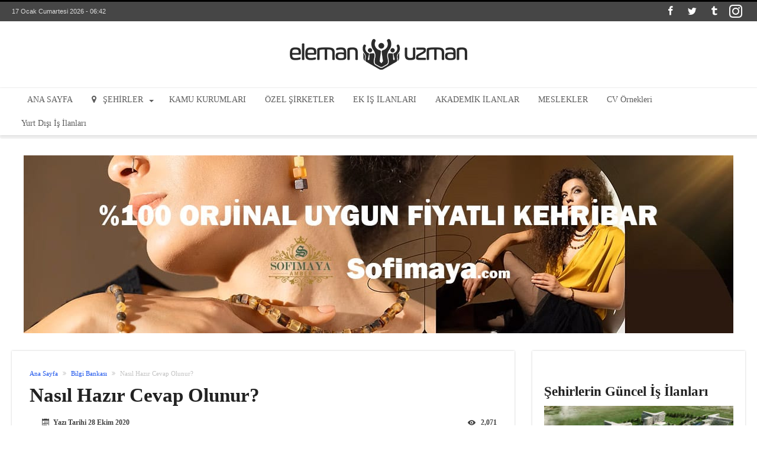

--- FILE ---
content_type: text/html; charset=UTF-8
request_url: https://www.elemanuzman.com/nasil-hazir-cevap-olunur/
body_size: 22309
content:
<!DOCTYPE html><html lang="tr" prefix="og: http://ogp.me/ns#"><head><script data-no-optimize="1">var litespeed_docref=sessionStorage.getItem("litespeed_docref");litespeed_docref&&(Object.defineProperty(document,"referrer",{get:function(){return litespeed_docref}}),sessionStorage.removeItem("litespeed_docref"));</script> <meta http-equiv="X-UA-Compatible" content="IE=edge" /><meta http-equiv="Content-Type" content="text/html; charset=utf-8"/><meta name="viewport" content="width=device-width, initial-scale=1, maximum-scale=1, user-scalable=0" /><meta name='robots' content='index, follow, max-image-preview:large, max-snippet:-1, max-video-preview:-1' /><title>Nasıl Hazır Cevap Olunur? Hazır Cevap Olma Yolları Nelerdir?</title><meta name="description" content="Hazır cevap nasıl olunur? Nasıl hazır cevap olunur? Hazır cevap olma yolları, yöntemleri nelerdir? Hazır cevap olmak istiyorum, nasıl olurum?" /><link rel="canonical" href="https://www.elemanuzman.com/nasil-hazir-cevap-olunur/" /><meta property="og:locale" content="tr_TR" /><meta property="og:type" content="article" /><meta property="og:title" content="Nasıl Hazır Cevap Olunur? Hazır Cevap Olma Yolları Nelerdir?" /><meta property="og:description" content="Hazır cevap nasıl olunur? Nasıl hazır cevap olunur? Hazır cevap olma yolları, yöntemleri nelerdir? Hazır cevap olmak istiyorum, nasıl olurum?" /><meta property="og:url" content="https://www.elemanuzman.com/nasil-hazir-cevap-olunur/" /><meta property="og:site_name" content="elemanuzman.com - Güncel İş İlanları ve Personel Alımı Duyuruları" /><meta property="article:publisher" content="https://www.facebook.com/elemanuzmancom/" /><meta property="article:author" content="https://www.facebook.com/elemanuzmancom/" /><meta property="article:published_time" content="2020-10-28T16:26:04+00:00" /><meta property="article:modified_time" content="2020-12-05T17:08:44+00:00" /><meta property="og:image" content="https://www.elemanuzman.com/wp-content/uploads/2016/12/nasil-hazir-cevap-olunur2.jpg" /><meta property="og:image:width" content="850" /><meta property="og:image:height" content="420" /><meta property="og:image:type" content="image/jpeg" /><meta name="author" content="admin" /><meta name="twitter:card" content="summary_large_image" /><meta name="twitter:creator" content="@elemanuzman" /><meta name="twitter:site" content="@elemanuzman" /><meta name="twitter:label1" content="Yazan:" /><meta name="twitter:data1" content="admin" /><meta name="twitter:label2" content="Tahmini okuma süresi" /><meta name="twitter:data2" content="3 dakika" /> <script type="application/ld+json" class="yoast-schema-graph">{"@context":"https://schema.org","@graph":[{"@type":"Article","@id":"https://www.elemanuzman.com/nasil-hazir-cevap-olunur/#article","isPartOf":{"@id":"https://www.elemanuzman.com/nasil-hazir-cevap-olunur/"},"author":{"name":"admin","@id":"https://www.elemanuzman.com/#/schema/person/b92d289e1c7e77e123530222e6d864d6"},"headline":"Nasıl Hazır Cevap Olunur?","datePublished":"2020-10-28T16:26:04+00:00","dateModified":"2020-12-05T17:08:44+00:00","mainEntityOfPage":{"@id":"https://www.elemanuzman.com/nasil-hazir-cevap-olunur/"},"wordCount":657,"commentCount":0,"publisher":{"@id":"https://www.elemanuzman.com/#/schema/person/b92d289e1c7e77e123530222e6d864d6"},"image":{"@id":"https://www.elemanuzman.com/nasil-hazir-cevap-olunur/#primaryimage"},"thumbnailUrl":"https://www.elemanuzman.com/wp-content/uploads/2016/12/nasil-hazir-cevap-olunur.jpg","keywords":["manşet"],"articleSection":["Bilgi Bankası"],"inLanguage":"tr","potentialAction":[{"@type":"CommentAction","name":"Comment","target":["https://www.elemanuzman.com/nasil-hazir-cevap-olunur/#respond"]}]},{"@type":"WebPage","@id":"https://www.elemanuzman.com/nasil-hazir-cevap-olunur/","url":"https://www.elemanuzman.com/nasil-hazir-cevap-olunur/","name":"Nasıl Hazır Cevap Olunur? Hazır Cevap Olma Yolları Nelerdir?","isPartOf":{"@id":"https://www.elemanuzman.com/#website"},"primaryImageOfPage":{"@id":"https://www.elemanuzman.com/nasil-hazir-cevap-olunur/#primaryimage"},"image":{"@id":"https://www.elemanuzman.com/nasil-hazir-cevap-olunur/#primaryimage"},"thumbnailUrl":"https://www.elemanuzman.com/wp-content/uploads/2016/12/nasil-hazir-cevap-olunur.jpg","datePublished":"2020-10-28T16:26:04+00:00","dateModified":"2020-12-05T17:08:44+00:00","description":"Hazır cevap nasıl olunur? Nasıl hazır cevap olunur? Hazır cevap olma yolları, yöntemleri nelerdir? Hazır cevap olmak istiyorum, nasıl olurum?","breadcrumb":{"@id":"https://www.elemanuzman.com/nasil-hazir-cevap-olunur/#breadcrumb"},"inLanguage":"tr","potentialAction":[{"@type":"ReadAction","target":["https://www.elemanuzman.com/nasil-hazir-cevap-olunur/"]}]},{"@type":"ImageObject","inLanguage":"tr","@id":"https://www.elemanuzman.com/nasil-hazir-cevap-olunur/#primaryimage","url":"https://www.elemanuzman.com/wp-content/uploads/2016/12/nasil-hazir-cevap-olunur.jpg","contentUrl":"https://www.elemanuzman.com/wp-content/uploads/2016/12/nasil-hazir-cevap-olunur.jpg","width":850,"height":420,"caption":"Personel toplantisi"},{"@type":"BreadcrumbList","@id":"https://www.elemanuzman.com/nasil-hazir-cevap-olunur/#breadcrumb","itemListElement":[{"@type":"ListItem","position":1,"name":"Ana sayfa","item":"https://www.elemanuzman.com/"},{"@type":"ListItem","position":2,"name":"Nasıl Hazır Cevap Olunur?"}]},{"@type":"WebSite","@id":"https://www.elemanuzman.com/#website","url":"https://www.elemanuzman.com/","name":"elemanuzman.com - Güncel İş İlanları ve Personel Alımı Duyuruları","description":"","publisher":{"@id":"https://www.elemanuzman.com/#/schema/person/b92d289e1c7e77e123530222e6d864d6"},"potentialAction":[{"@type":"SearchAction","target":{"@type":"EntryPoint","urlTemplate":"https://www.elemanuzman.com/?s={search_term_string}"},"query-input":{"@type":"PropertyValueSpecification","valueRequired":true,"valueName":"search_term_string"}}],"inLanguage":"tr"},{"@type":["Person","Organization"],"@id":"https://www.elemanuzman.com/#/schema/person/b92d289e1c7e77e123530222e6d864d6","name":"admin","image":{"@type":"ImageObject","inLanguage":"tr","@id":"https://www.elemanuzman.com/#/schema/person/image/","url":"https://www.elemanuzman.com/wp-content/uploads/2017/05/elemanuzman-logo-big.png","contentUrl":"https://www.elemanuzman.com/wp-content/uploads/2017/05/elemanuzman-logo-big.png","width":300,"height":52,"caption":"admin"},"logo":{"@id":"https://www.elemanuzman.com/#/schema/person/image/"},"sameAs":["https://www.elemanuzman.com/","https://www.facebook.com/elemanuzmancom/"]}]}</script> <link rel='dns-prefetch' href='//fonts.googleapis.com' /><link rel="alternate" type="application/rss+xml" title="elemanuzman.com - Güncel İş İlanları ve Personel Alımı Duyuruları &raquo; akışı" href="https://www.elemanuzman.com/feed/" /><link rel="alternate" type="application/rss+xml" title="elemanuzman.com - Güncel İş İlanları ve Personel Alımı Duyuruları &raquo; yorum akışı" href="https://www.elemanuzman.com/comments/feed/" /> <script id="wpp-js" type="litespeed/javascript" data-src="https://www.elemanuzman.com/wp-content/plugins/wordpress-popular-posts/assets/js/wpp.min.js?ver=7.3.6" data-sampling="0" data-sampling-rate="100" data-api-url="https://www.elemanuzman.com/wp-json/wordpress-popular-posts" data-post-id="4726" data-token="12ef0b3429" data-lang="0" data-debug="0"></script> <link rel="alternate" type="application/rss+xml" title="elemanuzman.com - Güncel İş İlanları ve Personel Alımı Duyuruları &raquo; Nasıl Hazır Cevap Olunur? yorum akışı" href="https://www.elemanuzman.com/nasil-hazir-cevap-olunur/feed/" /><link rel="alternate" title="oEmbed (JSON)" type="application/json+oembed" href="https://www.elemanuzman.com/wp-json/oembed/1.0/embed?url=https%3A%2F%2Fwww.elemanuzman.com%2Fnasil-hazir-cevap-olunur%2F" /><link rel="alternate" title="oEmbed (XML)" type="text/xml+oembed" href="https://www.elemanuzman.com/wp-json/oembed/1.0/embed?url=https%3A%2F%2Fwww.elemanuzman.com%2Fnasil-hazir-cevap-olunur%2F&#038;format=xml" /><style id='wp-img-auto-sizes-contain-inline-css' type='text/css'>img:is([sizes=auto i],[sizes^="auto," i]){contain-intrinsic-size:3000px 1500px}
/*# sourceURL=wp-img-auto-sizes-contain-inline-css */</style><link data-optimized="2" rel="stylesheet" href="https://www.elemanuzman.com/wp-content/litespeed/css/81d5ba82a27871cad85d0c0aae782d40.css?ver=c63cf" /><style id='woohoo-default-inline-css' type='text/css'>body.page div.bdaia-post-template div.bd-main * a,
		div.bdaia-post-template-style1 .bdaia-post-template * a,
		div.bdaia-post-template-style5 .bdaia-post-template * a,
		div.bdaia-post-template-style6 .bdaia-post-template * a,
		div.bdaia-post-template-style7 .bdaia-post-template * a,
		div.bdaia-post-template-style8 .bdaia-post-template * a,
		div.bdaia-post-template-style9 .bdaia-post-template * a,
		div.bdaia-post-template-style2 div.bd-main * a,
		div.bdaia-post-template-style3 div.bd-main * a,
		div.bdaia-post-template-style4 div.bd-main * a,
		div.bdaia-post-template-default div.bd-main * a
		{color:#1a52eb;}
		body.page div.bdaia-post-template div.bd-main * a:hover,
		div.bdaia-post-template-style1 .bdaia-post-template * a:hover,
		div.bdaia-post-template-style5 .bdaia-post-template * a:hover,
		div.bdaia-post-template-style6 .bdaia-post-template * a:hover,
		div.bdaia-post-template-style7 .bdaia-post-template * a:hover,
		div.bdaia-post-template-style8 .bdaia-post-template * a:hover,
		div.bdaia-post-template-style9 .bdaia-post-template * a:hover,
		div.bdaia-post-template-style2 div.bd-main * a:hover,
		div.bdaia-post-template-style3 div.bd-main * a:hover,
		div.bdaia-post-template-style4 div.bd-main * a:hover,
		div.bdaia-post-template-default div.bd-main * a:hover
		{color:#0099ff;}
/*# sourceURL=woohoo-default-inline-css */</style> <script id="jquery-core-js-extra" type="litespeed/javascript">var bd_w_blocks={"bdaia_w_ajax_url":"https://www.elemanuzman.com/wp-admin/admin-ajax.php","bdaia_w_ajax_nonce":"18e584bb98"};var bd_blocks={"bdaia_ajax_url":"https://www.elemanuzman.com/wp-admin/admin-ajax.php","bdaia_ajaxnonce":"18e584bb98"};var bd_script={"post_id":"4726","ajaxurl":"https://www.elemanuzman.com/wp-admin/admin-ajax.php"}</script> <script type="litespeed/javascript" data-src="https://www.elemanuzman.com/wp-includes/js/jquery/jquery.min.js" id="jquery-core-js"></script> <script id="cookie-notice-front-js-before" type="litespeed/javascript">var cnArgs={"ajaxUrl":"https:\/\/www.elemanuzman.com\/wp-admin\/admin-ajax.php","nonce":"bd2f8b4e82","hideEffect":"fade","position":"bottom","onScroll":!0,"onScrollOffset":350,"onClick":!1,"cookieName":"cookie_notice_accepted","cookieTime":2147483647,"cookieTimeRejected":2147483647,"globalCookie":!1,"redirection":!1,"cache":!0,"revokeCookies":!1,"revokeCookiesOpt":"automatic"}</script> <script id="woohoo-views-js-extra" type="litespeed/javascript">var woohoo_views_c={"admin_ajax_url":"https://www.elemanuzman.com/wp-admin/admin-ajax.php","post_id":"4726"}</script> <link rel="https://api.w.org/" href="https://www.elemanuzman.com/wp-json/" /><link rel="alternate" title="JSON" type="application/json" href="https://www.elemanuzman.com/wp-json/wp/v2/posts/4726" /><link rel="EditURI" type="application/rsd+xml" title="RSD" href="https://www.elemanuzman.com/xmlrpc.php?rsd" /><meta name="generator" content="WordPress 6.9" /><link rel='shortlink' href='https://www.elemanuzman.com/?p=4726' /><style id="wpp-loading-animation-styles">@-webkit-keyframes bgslide{from{background-position-x:0}to{background-position-x:-200%}}@keyframes bgslide{from{background-position-x:0}to{background-position-x:-200%}}.wpp-widget-block-placeholder,.wpp-shortcode-placeholder{margin:0 auto;width:60px;height:3px;background:#dd3737;background:linear-gradient(90deg,#dd3737 0%,#571313 10%,#dd3737 100%);background-size:200% auto;border-radius:3px;-webkit-animation:bgslide 1s infinite linear;animation:bgslide 1s infinite linear}</style> <script type="litespeed/javascript">var sf_position='0';var sf_templates="<a href=\"{search_url_escaped}\"><span class=\"sf_text\">View All Results<\/span><\/a>";var sf_input='.search-live';jQuery(document).ready(function(){jQuery(sf_input).ajaxyLiveSearch({"expand":!1,"searchUrl":"https:\/\/www.elemanuzman.com\/?s=%s","text":"Search","delay":500,"iwidth":180,"width":315,"ajaxUrl":"https:\/\/www.elemanuzman.com\/wp-admin\/admin-ajax.php","rtl":0});jQuery(".live-search_ajaxy-selective-input").keyup(function(){var width=jQuery(this).val().length*8;if(width<50){width=50}
jQuery(this).width(width)});jQuery(".live-search_ajaxy-selective-search").click(function(){jQuery(this).find(".live-search_ajaxy-selective-input").focus()});jQuery(".live-search_ajaxy-selective-close").click(function(){jQuery(this).parent().remove()})})</script> <link rel="shortcut icon" href="/favicon.ico" type="image/x-icon" /><link rel="apple-touch-icon-precomposed" href="/favicon.ico" /><link rel="apple-touch-icon-precomposed" sizes="114x114" href="/favicon.ico" /><link rel="apple-touch-icon-precomposed" sizes="72x72" href="/favicon.ico" /><link rel="apple-touch-icon-precomposed" sizes="144x144" href="/favicon.ico" /> <script type="litespeed/javascript" data-src="https://www.googletagmanager.com/gtag/js?id=G-E6QZ647KKZ"></script> <script type="litespeed/javascript">window.dataLayer=window.dataLayer||[];function gtag(){dataLayer.push(arguments)}
gtag('js',new Date());gtag('config','G-E6QZ647KKZ')</script><script type="litespeed/javascript" data-src="https://pagead2.googlesyndication.com/pagead/js/adsbygoogle.js?client=ca-pub-6295284248245234"
     crossorigin="anonymous"></script><script type="litespeed/javascript">var userRating={"ajaxurl":"https://www.elemanuzman.com/wp-admin/admin-ajax.php","your_rating":"","nonce":"18e584bb98"};var userLike={"ajaxurl":"https://www.elemanuzman.com/wp-admin/admin-ajax.php","nonce":"18e584bb98"};var bdaia_theme_uri='https://www.elemanuzman.com/wp-content/themes/woohoo'</script> <style type="text/css">.bdaia-post-content, .bdaia-post-content p, .bdaia-post-content h1, .bdaia-post-content h2, .bdaia-post-content h3, .bdaia-post-content h4, .bdaia-post-content h5, .bdaia-post-content h6, .bdaia-post-content blockquote p, blockquote p {color: #6d6d6d;}body{font-family: 'Roboto'; }
.bdaia-header-default .topbar .top-nav li a, .bdaia-header-default .topbar .top-nav > li ul.sub-menu li a{font-family: 'Roboto'; }
.bdaia-header-default .topbar .top-nav > li > a{font-family: 'Roboto'; }
.bdaia-header-default #navigation .primary-menu #menu-primary > li > a{font-family: 'Roboto'; font-size : 14px; line-height : 40px; font-weight: 500; }
.bdaia-header-default #navigation .primary-menu ul ul li{font-family: 'Roboto'; }
.bdaia-header-default #navigation .primary-menu ul#menu-primary div.bd_mega ul.bd_mega.sub-menu > li, div.bdaia-anp-inner li a{font-family: 'Roboto'; }
.bdaia-header-default #navigation .bd-block-mega-menu-post h4, div.bdaia-anp-inner li a{font-family: 'Roboto'; }
.bdaia-ns-inner #sf_sb .entry-title{font-family: 'Roboto'; }
#bd-MobileSiderbar #mobile-menu a{font-family: 'Roboto'; }
#bd-MobileSiderbar #mobile-menu ul ul a{font-family: 'Roboto'; }
div#bdaia-breaking-news.breaking-news-items span.breaking-title span.txt, span.breaking-title{font-family: 'Roboto'; }
ul.webticker li h4, .breaking-news-items a{font-family: 'Roboto'; }
.bdaia-crumb-container{font-family: 'Roboto'; }
.bdaia-feature-posts.bdaia-fp-s1 .bdaia-post-title .entry-title{font-family: 'Roboto'; }
.bdaia-feature-posts.bdaia-fp-s2 .big-grids .featured-title h2{font-family: 'Roboto'; }
.bdaia-feature-posts.bdaia-fp-s2 .big-grids.big-grid1 .big-grid-1 .featured-title h2{font-family: 'Roboto'; }
.bdaia-feature-posts.bdaia-fp-s3 .big-grids .featured-title h2, div.bdaia-feature-posts.bdaia-fp-grid3 div.featured-title h2.post-title{font-family: 'Roboto'; }
div.bdaia-feature-posts.bdaia-fp-grid3 div.big-grid-1 div.featured-title h2.post-title, .bdaia-feature-posts.bdaia-fp-s3 .big-grids.big-grid2 .big-grid-1 .featured-title h2, .bdaia-feature-posts.bdaia-fp-s3 .big-grids.big-grid2 .big-grid-2 .featured-title h2{font-family: 'Roboto'; }
.bd-post-carousel-item article .bd-meta-info-align h3{font-family: 'Roboto'; }
.big-grids .featured-title .bdayh-date, .bd-post-carousel-item article .bd-meta-info, .bdaia-feature-posts .bdaia-meta-info{font-family: 'Roboto'; }
.bd-cat-link{font-family: 'Roboto'; }
.bd-more-btn, .bdaia-wb-wrap .bdaia-wb-more-btn .bdaia-wb-mb-inner, .bdaia-load-more-news-btn, button, input[type="button"], input[type="reset"], input[type="submit"]{font-family: 'Roboto'; }
.bdaia-block-wrap h4.block-title, .bdaia-template-head h4.block-title{font-family: 'Roboto'; }
.bdaia-block-wrap .bdaia-blocks footer{font-family: 'Roboto'; }
.bdaia-block-wrap .bdaia-blocks p.block-exb, .bdaia-slider-block .ei-title h3{font-family: 'Roboto'; }
.bdaia-slider-block .ei-title h2{font-family: 'Roboto'; }
.bdaia-blocks.bdaia-block1 .entry-title{font-family: 'Roboto'; }
.bdaia-blocks.bdaia-block2 .entry-title{font-family: 'Roboto'; }
.bdaia-blocks.bdaia-block3 .entry-title{font-family: 'Roboto'; }
.bdaia-blocks.bdaia-block4 .entry-title{font-family: 'Roboto'; }
.bdaia-blocks.bdaia-block5 .entry-title{font-family: 'Roboto'; }
.bdaia-blocks.bdaia-block6 .entry-title{font-family: 'Roboto'; }
.bdaia-blocks.bdaia-block7 .entry-title{font-family: 'Roboto'; }
.bdaia-blocks.bdaia-block8 .block-article.block-first-article .entry-title{font-family: 'Roboto'; }
.bdaia-blocks.bdaia-block8 .block-article.block-other-article .entry-title{font-family: 'Roboto'; }
.bdaia-blocks.bdaia-block9 .block-article.block-first-article .entry-title{font-family: 'Roboto'; }
.bdaia-blocks.bdaia-block9 .block-article.block-other-article .entry-title{font-family: 'Roboto'; }
.bdaia-blocks.bdaia-block10 .block-article.block-first-article .entry-title{font-family: 'Roboto'; }
.bdaia-blocks.bdaia-block10 .block-article.block-other-article .entry-title{font-family: 'Roboto'; }
.bdaia-blocks.bdaia-block11 .block-article.block-first-article .entry-title{font-family: 'Roboto'; }
.bdaia-blocks.bdaia-block11 .block-article.block-other-article .entry-title{font-family: 'Roboto'; }
#bdCheckAlso h4.block-title, .bd-sidebar h4.block-title, div.bdaia-footer h4.block-title, #bdaia-ralated-posts .bdaia-ralated-posts-head li a, .bdaia-widget-tabs .bdaia-tabs-nav li a{font-family: 'Roboto'; }
.bdaia-wb-wrap .bwb-article-content-wrapper footer{font-family: 'Roboto'; }
.bdaia-wb-wrap .bdaia-wb-article p.block-exb, .check-also-post p{font-family: 'Roboto'; }
div.widget.bdaia-widget .widget-inner li, div.widget.bdaia-widget .widget-inner h3, div.widget.bdaia-widget .widget-inner h4, div.widget.bdaia-widget.bd-tweets .widget-inner p.twitter-text, .check-also-post .post-title, .bdaia-posts-grid-post.post .entry-title, .bdaia-posts-grid-post h3{font-family: 'Roboto'; font-size : 13px; }
.bdaia-wb-wrap .bdaia-wb-article.bdaia-wba-big .entry-title, .bdaia-wb-wrap .bdaia-wb-article.bdaia-wba-bigsh .entry-title{font-family: 'Roboto'; }
.single .bdaia-meta-info, .page .bdaia-meta-info{font-family: 'Roboto'; }
.bdaia-post-title .entry-title{font-family: 'Roboto'; font-size : 33px; line-height : 40px; font-weight: 600; }
.single .bdaia-site-content h4.block-title, .page .bdaia-site-content h4.block-title, .bdaia-author-box .authorBlock-header-title{font-family: 'Roboto'; }
.single .bdaia-site-content .bdaia-post-content, .single .bdaia-site-content .bdaia-post-content p, .page .bdaia-site-content .bdaia-post-content, .page .bdaia-site-content .bdaia-post-content p{font-family: 'Roboto'; }
.single .bdaia-site-content .bdaia-post-content blockquote, .single .bdaia-site-content .bdaia-post-content blockquote p, .page .bdaia-site-content .bdaia-post-content blockquote, .page .bdaia-site-content .bdaia-post-content blockquote p{font-family: 'Roboto'; }
.bdaia-site-content .bdaia-post-content h1{font-family: 'Roboto'; }
.bdaia-site-content .bdaia-post-content h2{font-family: 'Roboto'; }
.bdaia-site-content .bdaia-post-content h3{font-family: 'Roboto'; font-size : 17px; }
.bdaia-site-content .bdaia-post-content h4{font-family: 'Roboto'; font-size : 17px; }
.bdaia-site-content .bdaia-post-content h5{font-family: 'Roboto'; }
.bdaia-site-content .bdaia-post-content h6{font-family: 'Roboto'; }


a:hover{color:#000000}
::selection{background:#000000}
a.more-link, button, .btn-link, input[type="button"], input[type="reset"], input[type="submit"] { background-color:#000000}
button:active, .btn-link:active, input[type="button"]:active, input[type="reset"]:active, input[type="submit"]:active { background-color:#000000}
.gotop:hover { background-color:#000000}
.top-search { background-color:#000000}
.primary-menu ul#menu-primary > li.current-menu-parent, .primary-menu ul#menu-primary > li.current-menu-ancestor, .primary-menu ul#menu-primary > li.current-menu-item, .primary-menu ul#menu-primary > li.current_page_item { color: #000000; }
.primary-menu ul#menu-primary > li.current-menu-parent > a, .primary-menu ul#menu-primary > li.current-menu-ancestor > a, .primary-menu ul#menu-primary > li.current-menu-item > a, .primary-menu ul#menu-primary > li.current_page_item > a { color: #000000; }
.primary-menu ul#menu-primary > li:hover > a { color: #000000; }
.primary-menu ul#menu-primary li.bd_menu_item ul.sub-menu li:hover > ul.sub-menu, .primary-menu ul#menu-primary li.bd_mega_menu:hover > ul.bd_mega.sub-menu, .primary-menu ul#menu-primary li.bd_menu_item:hover > ul.sub-menu, .primary-menu ul#menu-primary .sub_cats_posts { border-top-color: #000000; }
div.nav-menu.primary-menu-dark a.menu-trigger:hover i, div.nav-menu.primary-menu-light a.menu-trigger:hover i, div.nav-menu.primary-menu-light a.menu-trigger.active i, div.nav-menu.primary-menu-dark a.menu-trigger.active i { background: #000000; }
span.bd-criteria-percentage { background: #000000; color: #000000; }
.divider-colors { background: #000000; }
.blog-v1 article .entry-meta a { color: #000000; }
.blog-v1 article .article-formats { background-color: #000000; }
.cat-links { background-color: #000000; }
.new-box { border-top-color: #000000; }
.widget a:hover { color: #000000; }
.timeline-article a:hover i {
    color: #000000;
}
h4.block-title:before {background: #000000;}
#header.bdayh-header.a {background: #000000;}
.bdaia-load-comments-btn a:hover,
.bd-more-btn:hover{
    border-color: #000000 ;
    background-color: #000000 ;
}
#bdaia-cats-builder ul.slick-dots li.slick-active button{
	background: #000000;
}
.bdaia-cats-more-btn,
.bbd-post-cat-content, .bbd-post-cat-content a,
.blog-v1 article a.more-link { color: #000000; }
#big-grids .flex-next:hover,
#big-grids .flex-prev:hover,
.featured-title:hover .featured-cat a,
.featured-title .featured-comment a,
.big-grids-container .flex-control-paging li a.flex-active,
.tagcloud a:hover { background: #000000; }
.featured-title:hover .bd-cat-link:before {border-top-color: #000000;}
.featured-title .featured-comment a:after {
    border-color: #000000 rgba(0, 0, 0, 0) rgba(0, 0, 0, 0) rgba(0, 0, 0, 0);
}
ul.tabs_nav li.active a { background: #000000; }
.bd-tweets ul.tweet_list li.twitter-item a { color: #000000; }
.widget.bd-login .login_user .bio-author-desc a { color: #000000; }
.comment-reply-link, .comment-reply-link:link, .comment-reply-link:active { color: #000000; }
.gallery-caption { background-color: #000000; }
.slider-flex ol.flex-control-paging li a.flex-active { background: #000000; }
#folio-main ul#filters li a.selected { background: #000000; }
.search-mobile button.search-button { background: #000000; }
.bdaia-pagination .current {
background-color: #000000;
border-color: #000000;
}
.gotop{background: #000000;}
.ei-slider-thumbs li.ei-slider-element {background: #000000;}
.ei-title h2,
.ei-title h3 {border-right-color: #000000;}
.sk-circle .sk-child:before,
#reading-position-indicator{background: #000000;}
#bdCheckAlso{border-top-color: #000000;}
.woocommerce .product .onsale, .woocommerce .product a.button:hover, .woocommerce .product #respond input#submit:hover, .woocommerce .checkout input#place_order:hover, .woocommerce .woocommerce.widget .button:hover, .single-product .product .summary .cart .button:hover, .woocommerce-cart .woocommerce table.cart .button:hover, .woocommerce-cart .woocommerce .shipping-calculator-form .button:hover, .woocommerce .woocommerce-message .button:hover, .woocommerce .woocommerce-error .button:hover, .woocommerce .woocommerce-info .button:hover, .woocommerce-checkout .woocommerce input.button:hover, .woocommerce-page .woocommerce a.button:hover, .woocommerce-account div.woocommerce .button:hover, .woocommerce.widget .ui-slider .ui-slider-handle, .woocommerce.widget.widget_layered_nav_filters ul li a {background: none repeat scroll 0 0 #000000 !important}
.bdaia-post-content blockquote p,
blockquote p{
color: #000000;
}
.bdaia-ns-wrap:after {background:#000000}
.bdaia-header-default #navigation .primary-menu ul#menu-primary > li >.bd_mega.sub-menu,
.bdaia-header-default #navigation .primary-menu ul#menu-primary > li > .sub-menu,
.bdaia-header-default #navigation .primary-menu ul#menu-primary .sub_cats_posts {border-top-color: #000000}
.bdaia-header-default #navigation .primary-menu ul#menu-primary > li:hover > a:after,
.bdaia-header-default #navigation .primary-menu ul#menu-primary > li.current-menu-item > a:after,
.bdaia-header-default #navigation .primary-menu ul#menu-primary > li.current-menu-ancestor > a:after,
.bdaia-header-default #navigation .primary-menu ul#menu-primary > li.current-menu-parent > a:after {background:#000000}
.bdaia-header-default #navigation .primary-menu #menu-primary > li:hover > a{color: #000000}
.bdayh-click-open{background:#000000}
div.bdaia-alert-new-posts-inner,
.bdaia-header-default .header-wrapper{border-top-color: #000000}
.bdaia-post-content blockquote p,
blockquote p{color: #000000}
.bdaia-post-content a {color: #000000}
div.widget.bdaia-widget.bdaia-widget-timeline .widget-inner a:hover,
div.widget.bdaia-widget.bdaia-widget-timeline .widget-inner a:hover span.bdayh-date {
    color: #000000;
}
div.widget.bdaia-widget.bdaia-widget-timeline .widget-inner a:hover span.bdayh-date:before {
    background: #000000;
    border-color: #000000;
}
#navigation .bdaia-alert-new-posts,
div.bdaia-tabs.horizontal-tabs ul.nav-tabs li.current:before,
div.bdaia-toggle h4.bdaia-toggle-head.toggle-head-open span.bdaia-sio {
    background: #000000;
}
.woocommerce .product .onsale, .woocommerce .product a.button:hover, .woocommerce .product #respond input#submit:hover, .woocommerce .checkout input#place_order:hover, .woocommerce .woocommerce.widget .button:hover, .single-product .product .summary .cart .button:hover, .woocommerce-cart .woocommerce table.cart .button:hover, .woocommerce-cart .woocommerce .shipping-calculator-form .button:hover, .woocommerce .woocommerce-message .button:hover, .woocommerce .woocommerce-error .button:hover, .woocommerce .woocommerce-info .button:hover, .woocommerce-checkout .woocommerce input.button:hover, .woocommerce-page .woocommerce a.button:hover, .woocommerce-account div.woocommerce .button:hover, .woocommerce.widget .ui-slider .ui-slider-handle, .woocommerce.widget.widget_layered_nav_filters ul li a {
    background: none repeat scroll 0 0 #000000 !important
}
div.bdaia-post-count {border-left-color :#000000}

aside#bd-MobileSiderbar svg,
#bdaia-selector #bdaia-selector-toggle {background:#000000}

div.bdaia-blocks.bdaia-block22 div.block-article hr{background:#000000}
div.bdaia-blocks.bdaia-block22 div.block-article .post-more-btn a,
div.bdaia-blocks.bdaia-block22 div.block-article .post-more-btn a:hover,
div.bdaia-blocks.bdaia-block22 div.block-article .bdaia-post-cat-list a,
div.bdaia-blocks.bdaia-block22 div.block-article .bdaia-post-cat-list a:hover{color:#000000}
div.woohoo-footer-top-area .tagcloud span,
div.woohoo-footer-top-area .tagcloud a:hover {background: #000000;}
.bdaia-header-default #navigation.mainnav-dark .primary-menu ul#menu-primary > li:hover > a,
.bdaia-header-default #navigation.mainnav-dark .primary-menu ul#menu-primary > li.current-menu-item > a,
.bdaia-header-default #navigation.mainnav-dark .primary-menu ul#menu-primary > li.current-menu-ancestor > a,
.bdaia-header-default #navigation.mainnav-dark .primary-menu ul#menu-primary > li.current-menu-parent > a,
.bdaia-header-default #navigation.mainnav-dark {background: #000000;}
.bdaia-header-default #navigation.dropdown-light .primary-menu ul#menu-primary li.bd_mega_menu div.bd_mega ul.bd_mega.sub-menu li a:hover,
.bdaia-header-default #navigation.dropdown-light .primary-menu ul#menu-primary li.bd_menu_item ul.sub-menu li a:hover,
.bdaia-header-default #navigation.dropdown-light .primary-menu ul#menu-primary .sub_cats_posts a:hover {color: #000000;}
#reading-position-indicator {box-shadow: 0 0 10px #000000;}
div.woohoo-footer-light div.woohoo-footer-top-area a:hover,
div.woohoo-footer-light div.bdaia-footer-area a:hover,
div.woohoo-footer-light div.bdaia-footer-widgets a:hover,
div.woohoo-footer-light div.widget.bdaia-widget.bdaia-widget-timeline .widget-inner a:hover,
div.woohoo-footer-light div.widget.bdaia-widget.bdaia-widget-timeline .widget-inner a:hover span.bdayh-date{color: #000000;}
div.woohoo-footer-light div.bdaia-footer-widgets .carousel-nav a:hover {background-color: #000000;border-color: #000000;}


.bp-navs ul li .count,
.buddypress-wrap #compose-personal-li a,
.buddypress-wrap .bp-pagination .bp-pagination-links .current,
.buddypress-wrap .activity-list .load-more a,
.buddypress-wrap .activity-list .load-newest a,
.buddypress-wrap .profile .profile-fields .label:before,
.buddypress #buddypress.bp-dir-hori-nav .create-button a,
.widget.buddypress .item-options a.selected:not(.loading)
{
    background: #000000;
}

.widget.buddypress .item-options a.selected:not(.loading)
{
    border-color: #000000;
}

.bp-navs ul li.selected a,
.bp-navs ul li.current a,
.bp-dir-hori-nav:not(.bp-vertical-navs) .bp-navs.main-navs ul li a:hover,
.bp-dir-hori-nav:not(.bp-vertical-navs) .bp-navs.main-navs ul li.selected a,
.bp-dir-hori-nav:not(.bp-vertical-navs) .bp-navs.main-navs ul li.current a,
#group-create-tabs:not(.tabbed-links) li.current a,
.buddypress-wrap .bp-subnavs li.selected a,
.buddypress-wrap .bp-subnavs li.current a,
.activity-list .activity-item .activity-meta.action .unfav:before,
#buddypress #latest-update a,
.buddypress-wrap .profile .profile-fields .label,
.buddypress-wrap .profile.edit .button-nav li a:hover,
.buddypress-wrap .profile.edit .button-nav li.current a,
.bp-single-vert-nav .bp-navs.vertical li.selected a,
.bp-single-vert-nav .item-body:not(#group-create-body) #subnav:not(.tabbed-links) li.current a,
.bp-dir-vert-nav .dir-navs ul li.selected a,
.buddypress-wrap.bp-vertical-navs .dir-navs.activity-nav-tabs ul li.selected a,
.buddypress-wrap.bp-vertical-navs .dir-navs.sites-nav-tabs ul li.selected a,
.buddypress-wrap.bp-vertical-navs .dir-navs.groups-nav-tabs ul li.selected a,
.buddypress-wrap.bp-vertical-navs .dir-navs.members-nav-tabs ul li.selected a,
.buddypress-wrap.bp-vertical-navs .main-navs.user-nav-tabs ul li.selected a,
.buddypress-wrap.bp-vertical-navs .main-navs.group-nav-tabs ul li.selected a,
.activity-list q::before,
.activity-list blockquote::before,
.activity-list q cite,
.activity-list blockquote cite
{
    color: #000000;
}
.search-mobile .search-submit {background: #000000;}</style><style type="text/css">.recentcomments a{display:inline !important;padding:0 !important;margin:0 !important;}</style></head><body data-rsssl=1 class="wp-singular post-template-default single single-post postid-4726 single-format-standard wp-embed-responsive wp-theme-woohoo cookies-not-set  has-lazy-load" itemscope=itemscope itemtype="https://schema.org/WebPage"><div class="page-outer bdaia-header-default bdaia-lazyload  bdaia-logo-center  sticky-nav-on  bdaia-post-template-default  bdaia-sidebar-right "><div class="bg-cover"></div><aside id="bd-MobileSiderbar"><div class="search-mobile"><form role="search" method="get" class="search-form" action="https://www.elemanuzman.com/">
<label>
<span class="screen-reader-text">Arama:</span>
<input type="search" class="search-field" placeholder="Ara &hellip;" value="" name="s" />
</label>
<input type="submit" class="search-submit" value="Ara" /></form></div><div id="mobile-menu"></div><div class="widget-social-links bdaia-social-io-colored"><div class="sl-widget-inner"><div class="bdaia-social-io bdaia-social-io-size-35">
<a class=" bdaia-io-url-facebook" title="Facebook" href="https://www.facebook.com/elemanuzmancom" target="_blank"><span class="bdaia-io bdaia-io-facebook"></span></a>
<a class=" bdaia-io-url-twitter" title="Twitter" href="https://twitter.com/elemanuzman" target="_blank"><span class="bdaia-io bdaia-io-twitter"></span></a>
<a class=" bdaia-io-url-tumblr" title="Tumblr" href="https://elemanuzman.tumblr.com" target="_blank"><span class="bdaia-io bdaia-io-tumblr"></span></a>
<a class=" bdaia-io-url-instagram" title="instagram" href="https://www.instagram.com/elemanuzman/"  target="_blank" ><span class="bdaia-io bdaia-io-instagram"></span></a></div></div></div></aside><div id="page"><div class="inner-wrapper"><div id="warp" class="clearfix  bdaia-sidebar-right "><div class="header-wrapper"><div class="bdayh-click-open"><div class="bd-ClickOpen bd-ClickAOpen">
<span></span></div></div><div class="cfix"></div><div class="topbar" ><div class="bd-container"><div class="top-left-area">
<span class="bdaia-current-time"> 17 Ocak Cumartesi 2026 - 06:42</span></div><div class="top-right-area"><div class="bdaia-social-io bdaia-social-io-size-32">
<a class=" bdaia-io-url-facebook" title="Facebook" href="https://www.facebook.com/elemanuzmancom" target="_blank"><span class="bdaia-io bdaia-io-facebook"></span></a>
<a class=" bdaia-io-url-twitter" title="Twitter" href="https://twitter.com/elemanuzman" target="_blank"><span class="bdaia-io bdaia-io-twitter"></span></a>
<a class=" bdaia-io-url-tumblr" title="Tumblr" href="https://elemanuzman.tumblr.com" target="_blank"><span class="bdaia-io bdaia-io-tumblr"></span></a>
<a class=" bdaia-io-url-instagram" title="instagram" href="https://www.instagram.com/elemanuzman/"  target="_blank" ><span class="bdaia-io bdaia-io-instagram"></span></a></div></div></div></div><div class="cfix"></div><header class="header-container"><div class="bd-container"><div class="logo site--logo"><h2 class="site-title">					            <a href="https://www.elemanuzman.com/" rel="home" title="elemanuzman.com &#8211; Güncel İş İlanları ve Personel Alımı Duyuruları">
<img data-lazyloaded="1" src="[data-uri]" width="300" height="52" data-src="https://www.elemanuzman.com/wp-content/uploads/2017/05/elemanuzman-logo-big.png" alt="elemanuzman.com &#8211; Güncel İş İlanları ve Personel Alımı Duyuruları" />
</a> <script type="litespeed/javascript">jQuery(document).ready(function($){var retina=window.devicePixelRatio>1?!0:!1;if(retina){jQuery('.site--logo img').attr('src','https://www.elemanuzman.com/wp-content/uploads/2016/08/elemanuzman-logo.png');jQuery('.site--logo img').attr('width','')}})</script> </h2></div></div></header><style type="text/css">.bdaia-header-default #navigation .primary-menu #menu-primary > li > a, #navigation .bdaia-cart, .bdaia-nav-search, #navigation .bdaia-random-post{color: #5d5d5d;} .bdaia-header-default #navigation .primary-menu #menu-primary > li.bd_mega_menu > a:before, .bdaia-header-default #navigation .primary-menu #menu-primary > li.menu-item-object-category > a:before, .bdaia-header-default #navigation .primary-menu #menu-primary > li.menu-item-has-children > a:before, .bdaia-header-default #navigation .primary-menu #menu-primary > li.bd_mega_menu > a:before, .bdaia-header-default #navigation .primary-menu #menu-primary > li.menu-item-object-category.bd_cats_menu > a:before, .bdaia-header-default #navigation .primary-menu #menu-primary > li.menu-item-has-children > a:before{border-top-color:#5d5d5d;}</style><div class="cfix"></div><nav id="navigation" class=""><div class="navigation-wrapper"><div class="bd-container"><div class="primary-menu"><ul id="menu-primary"><li id="menu-item-29" class=" menu-item menu-item-type-post_type menu-item-object-page menu-item-home bd_depth- bd_menu_item " ><a href="https://www.elemanuzman.com/"> <i class="fa icon icon-home"></i> <span class="menu-label" style="" >ANA SAYFA</span></a><div class="mega-menu-content"></div><li id="menu-item-25" class=" menu-item menu-item-type-taxonomy menu-item-object-category menu-item-has-children menu-parent-item menu-item--parent bd_depth- bd_mega_menu mega-columns-5 " ><a href="https://www.elemanuzman.com/is-ilanlari/"> <i class="fa fa fa-map-marker"></i> <span class="menu-label" style="" >ŞEHİRLER</span></a><div class='bd_mega sub-menu'><ul class="bd_mega sub-menu"><li id="menu-item-2982" class=" menu-item menu-item-type-taxonomy menu-item-object-category bd_depth-  " ><a href="https://www.elemanuzman.com/is-ilanlari/adana/"> <i class="fa icon-marker"></i> <span class="menu-label" style="" >Adana</span></a><li id="menu-item-2983" class=" menu-item menu-item-type-taxonomy menu-item-object-category bd_depth-  " ><a href="https://www.elemanuzman.com/is-ilanlari/adiyaman/"> <i class="fa icon-marker"></i> <span class="menu-label" style="" >Adıyaman</span></a><li id="menu-item-2984" class=" menu-item menu-item-type-taxonomy menu-item-object-category bd_depth-  " ><a href="https://www.elemanuzman.com/is-ilanlari/afyonkarahisar/"> <i class="fa icon-marker"></i> <span class="menu-label" style="" >Afyonkarahisar</span></a><li id="menu-item-2985" class=" menu-item menu-item-type-taxonomy menu-item-object-category bd_depth-  " ><a href="https://www.elemanuzman.com/is-ilanlari/agri/"> <i class="fa icon-marker"></i> <span class="menu-label" style="" >Ağrı</span></a><li id="menu-item-2986" class=" menu-item menu-item-type-taxonomy menu-item-object-category bd_depth-  " ><a href="https://www.elemanuzman.com/is-ilanlari/aksaray/"> <i class="fa icon-marker"></i> <span class="menu-label" style="" >Aksaray</span></a><li id="menu-item-2988" class=" menu-item menu-item-type-taxonomy menu-item-object-category bd_depth-  " ><a href="https://www.elemanuzman.com/is-ilanlari/ankara/"> <i class="fa icon-marker"></i> <span class="menu-label" style="" >Ankara</span></a><li id="menu-item-2987" class=" menu-item menu-item-type-taxonomy menu-item-object-category bd_depth-  " ><a href="https://www.elemanuzman.com/is-ilanlari/amasya/"> <i class="fa icon-marker"></i> <span class="menu-label" style="" >Amasya</span></a><li id="menu-item-2989" class=" menu-item menu-item-type-taxonomy menu-item-object-category bd_depth-  " ><a href="https://www.elemanuzman.com/is-ilanlari/antalya/"> <i class="fa icon-marker"></i> <span class="menu-label" style="" >Antalya</span></a><li id="menu-item-2992" class=" menu-item menu-item-type-taxonomy menu-item-object-category bd_depth-  " ><a href="https://www.elemanuzman.com/is-ilanlari/aydin/"> <i class="fa icon-marker"></i> <span class="menu-label" style="" >Aydın</span></a><li id="menu-item-2990" class=" menu-item menu-item-type-taxonomy menu-item-object-category bd_depth-  " ><a href="https://www.elemanuzman.com/is-ilanlari/ardahan/"> <i class="fa icon-marker"></i> <span class="menu-label" style="" >Ardahan</span></a><li id="menu-item-2991" class=" menu-item menu-item-type-taxonomy menu-item-object-category bd_depth-  " ><a href="https://www.elemanuzman.com/is-ilanlari/artvin/"> <i class="fa icon-marker"></i> <span class="menu-label" style="" >Artvin</span></a><li id="menu-item-2993" class=" menu-item menu-item-type-taxonomy menu-item-object-category bd_depth-  " ><a href="https://www.elemanuzman.com/is-ilanlari/balikesir/"> <i class="fa icon-marker"></i> <span class="menu-label" style="" >Balıkesir</span></a><li id="menu-item-2994" class=" menu-item menu-item-type-taxonomy menu-item-object-category bd_depth-  " ><a href="https://www.elemanuzman.com/is-ilanlari/bartin/"> <i class="fa icon-marker"></i> <span class="menu-label" style="" >Bartın</span></a><li id="menu-item-2996" class=" menu-item menu-item-type-taxonomy menu-item-object-category bd_depth-  " ><a href="https://www.elemanuzman.com/is-ilanlari/bayburt/"> <i class="fa icon-marker"></i> <span class="menu-label" style="" >Bayburt</span></a><li id="menu-item-2997" class=" menu-item menu-item-type-taxonomy menu-item-object-category bd_depth-  " ><a href="https://www.elemanuzman.com/is-ilanlari/bilecik/"> <i class="fa icon-marker"></i> <span class="menu-label" style="" >Bilecik</span></a><li id="menu-item-2995" class=" menu-item menu-item-type-taxonomy menu-item-object-category bd_depth-  " ><a href="https://www.elemanuzman.com/is-ilanlari/batman/"> <i class="fa icon-marker"></i> <span class="menu-label" style="" >Batman</span></a><li id="menu-item-3000" class=" menu-item menu-item-type-taxonomy menu-item-object-category bd_depth-  " ><a href="https://www.elemanuzman.com/is-ilanlari/bolu/"> <i class="fa icon-marker"></i> <span class="menu-label" style="" >Bolu</span></a><li id="menu-item-3002" class=" menu-item menu-item-type-taxonomy menu-item-object-category bd_depth-  " ><a href="https://www.elemanuzman.com/is-ilanlari/bursa/"> <i class="fa icon-marker"></i> <span class="menu-label" style="" >Bursa</span></a><li id="menu-item-3003" class=" menu-item menu-item-type-taxonomy menu-item-object-category bd_depth-  " ><a href="https://www.elemanuzman.com/is-ilanlari/canakkale/"> <i class="fa icon-marker"></i> <span class="menu-label" style="" >Çanakkale</span></a><li id="menu-item-2998" class=" menu-item menu-item-type-taxonomy menu-item-object-category bd_depth-  " ><a href="https://www.elemanuzman.com/is-ilanlari/bingol/"> <i class="fa icon-marker"></i> <span class="menu-label" style="" >Bingöl</span></a><li id="menu-item-3004" class=" menu-item menu-item-type-taxonomy menu-item-object-category bd_depth-  " ><a href="https://www.elemanuzman.com/is-ilanlari/cankiri/"> <i class="fa icon-marker"></i> <span class="menu-label" style="" >Çankırı</span></a><li id="menu-item-2999" class=" menu-item menu-item-type-taxonomy menu-item-object-category bd_depth-  " ><a href="https://www.elemanuzman.com/is-ilanlari/bitlis/"> <i class="fa icon-marker"></i> <span class="menu-label" style="" >Bitlis</span></a><li id="menu-item-3006" class=" menu-item menu-item-type-taxonomy menu-item-object-category bd_depth-  " ><a href="https://www.elemanuzman.com/is-ilanlari/denizli/"> <i class="fa icon-marker"></i> <span class="menu-label" style="" >Denizli</span></a><li id="menu-item-3007" class=" menu-item menu-item-type-taxonomy menu-item-object-category bd_depth-  " ><a href="https://www.elemanuzman.com/is-ilanlari/diyarbakir/"> <i class="fa icon-marker"></i> <span class="menu-label" style="" >Diyarbakır</span></a><li id="menu-item-3001" class=" menu-item menu-item-type-taxonomy menu-item-object-category bd_depth-  " ><a href="https://www.elemanuzman.com/is-ilanlari/burdur/"> <i class="fa icon-marker"></i> <span class="menu-label" style="" >Burdur</span></a><li id="menu-item-3008" class=" menu-item menu-item-type-taxonomy menu-item-object-category bd_depth-  " ><a href="https://www.elemanuzman.com/is-ilanlari/duzce/"> <i class="fa icon-marker"></i> <span class="menu-label" style="" >Düzce</span></a><li id="menu-item-3009" class=" menu-item menu-item-type-taxonomy menu-item-object-category bd_depth-  " ><a href="https://www.elemanuzman.com/is-ilanlari/edirne/"> <i class="fa icon-marker"></i> <span class="menu-label" style="" >Edirne</span></a><li id="menu-item-3010" class=" menu-item menu-item-type-taxonomy menu-item-object-category bd_depth-  " ><a href="https://www.elemanuzman.com/is-ilanlari/elazig/"> <i class="fa icon-marker"></i> <span class="menu-label" style="" >Elazığ</span></a><li id="menu-item-3011" class=" menu-item menu-item-type-taxonomy menu-item-object-category bd_depth-  " ><a href="https://www.elemanuzman.com/is-ilanlari/erzincan/"> <i class="fa icon-marker"></i> <span class="menu-label" style="" >Erzincan</span></a><li id="menu-item-3005" class=" menu-item menu-item-type-taxonomy menu-item-object-category bd_depth-  " ><a href="https://www.elemanuzman.com/is-ilanlari/corum/"> <i class="fa icon-marker"></i> <span class="menu-label" style="" >Çorum</span></a><li id="menu-item-3012" class=" menu-item menu-item-type-taxonomy menu-item-object-category bd_depth-  " ><a href="https://www.elemanuzman.com/is-ilanlari/erzurum/"> <i class="fa icon-marker"></i> <span class="menu-label" style="" >Erzurum</span></a><li id="menu-item-3013" class=" menu-item menu-item-type-taxonomy menu-item-object-category bd_depth-  " ><a href="https://www.elemanuzman.com/is-ilanlari/eskisehir/"> <i class="fa icon-marker"></i> <span class="menu-label" style="" >Eskişehir</span></a><li id="menu-item-3014" class=" menu-item menu-item-type-taxonomy menu-item-object-category bd_depth-  " ><a href="https://www.elemanuzman.com/is-ilanlari/gaziantep/"> <i class="fa icon-marker"></i> <span class="menu-label" style="" >Gaziantep</span></a><li id="menu-item-3015" class=" menu-item menu-item-type-taxonomy menu-item-object-category bd_depth-  " ><a href="https://www.elemanuzman.com/is-ilanlari/giresun/"> <i class="fa icon-marker"></i> <span class="menu-label" style="" >Giresun</span></a><li id="menu-item-3016" class=" menu-item menu-item-type-taxonomy menu-item-object-category bd_depth-  " ><a href="https://www.elemanuzman.com/is-ilanlari/gumushane/"> <i class="fa icon-marker"></i> <span class="menu-label" style="" >Gümüşhane</span></a><li id="menu-item-3017" class=" menu-item menu-item-type-taxonomy menu-item-object-category bd_depth-  " ><a href="https://www.elemanuzman.com/is-ilanlari/hakkari/"> <i class="fa icon-marker"></i> <span class="menu-label" style="" >Hakkari</span></a><li id="menu-item-3018" class=" menu-item menu-item-type-taxonomy menu-item-object-category bd_depth-  " ><a href="https://www.elemanuzman.com/is-ilanlari/hatay/"> <i class="fa icon-marker"></i> <span class="menu-label" style="" >Hatay</span></a><li id="menu-item-3019" class=" menu-item menu-item-type-taxonomy menu-item-object-category bd_depth-  " ><a href="https://www.elemanuzman.com/is-ilanlari/igdir/"> <i class="fa icon-marker"></i> <span class="menu-label" style="" >Iğdır</span></a><li id="menu-item-3020" class=" menu-item menu-item-type-taxonomy menu-item-object-category bd_depth-  " ><a href="https://www.elemanuzman.com/is-ilanlari/isparta/"> <i class="fa icon-marker"></i> <span class="menu-label" style="" >Isparta</span></a><li id="menu-item-3021" class=" menu-item menu-item-type-taxonomy menu-item-object-category bd_depth-  " ><a href="https://www.elemanuzman.com/is-ilanlari/istanbul/"> <i class="fa icon-marker"></i> <span class="menu-label" style="" >İstanbul</span></a><li id="menu-item-3022" class=" menu-item menu-item-type-taxonomy menu-item-object-category bd_depth-  " ><a href="https://www.elemanuzman.com/is-ilanlari/izmir/"> <i class="fa icon-marker"></i> <span class="menu-label" style="" >İzmir</span></a><li id="menu-item-3023" class=" menu-item menu-item-type-taxonomy menu-item-object-category bd_depth-  " ><a href="https://www.elemanuzman.com/is-ilanlari/kahramanmaras/"> <i class="fa icon-marker"></i> <span class="menu-label" style="" >Kahramanmaraş</span></a><li id="menu-item-3024" class=" menu-item menu-item-type-taxonomy menu-item-object-category bd_depth-  " ><a href="https://www.elemanuzman.com/is-ilanlari/karabuk/"> <i class="fa icon-marker"></i> <span class="menu-label" style="" >Karabük</span></a><li id="menu-item-3025" class=" menu-item menu-item-type-taxonomy menu-item-object-category bd_depth-  " ><a href="https://www.elemanuzman.com/is-ilanlari/karaman/"> <i class="fa icon-marker"></i> <span class="menu-label" style="" >Karaman</span></a><li id="menu-item-3026" class=" menu-item menu-item-type-taxonomy menu-item-object-category bd_depth-  " ><a href="https://www.elemanuzman.com/is-ilanlari/kars/"> <i class="fa icon-marker"></i> <span class="menu-label" style="" >Kars</span></a><li id="menu-item-3027" class=" menu-item menu-item-type-taxonomy menu-item-object-category bd_depth-  " ><a href="https://www.elemanuzman.com/is-ilanlari/kastamonu/"> <i class="fa icon-marker"></i> <span class="menu-label" style="" >Kastamonu</span></a><li id="menu-item-3028" class=" menu-item menu-item-type-taxonomy menu-item-object-category bd_depth-  " ><a href="https://www.elemanuzman.com/is-ilanlari/kayseri/"> <i class="fa icon-marker"></i> <span class="menu-label" style="" >Kayseri</span></a><li id="menu-item-3030" class=" menu-item menu-item-type-taxonomy menu-item-object-category bd_depth-  " ><a href="https://www.elemanuzman.com/is-ilanlari/kirikkale/"> <i class="fa icon-marker"></i> <span class="menu-label" style="" >Kırıkkale</span></a><li id="menu-item-3031" class=" menu-item menu-item-type-taxonomy menu-item-object-category bd_depth-  " ><a href="https://www.elemanuzman.com/is-ilanlari/kirklareli/"> <i class="fa icon-marker"></i> <span class="menu-label" style="" >Kırklareli</span></a><li id="menu-item-3032" class=" menu-item menu-item-type-taxonomy menu-item-object-category bd_depth-  " ><a href="https://www.elemanuzman.com/is-ilanlari/kirsehir/"> <i class="fa icon-marker"></i> <span class="menu-label" style="" >Kırşehir</span></a><li id="menu-item-3033" class=" menu-item menu-item-type-taxonomy menu-item-object-category bd_depth-  " ><a href="https://www.elemanuzman.com/is-ilanlari/kocaeli/"> <i class="fa icon-marker"></i> <span class="menu-label" style="" >Kocaeli</span></a><li id="menu-item-3034" class=" menu-item menu-item-type-taxonomy menu-item-object-category bd_depth-  " ><a href="https://www.elemanuzman.com/is-ilanlari/konya/"> <i class="fa icon-marker"></i> <span class="menu-label" style="" >Konya</span></a><li id="menu-item-3035" class=" menu-item menu-item-type-taxonomy menu-item-object-category bd_depth-  " ><a href="https://www.elemanuzman.com/is-ilanlari/kutahya/"> <i class="fa icon-marker"></i> <span class="menu-label" style="" >Kütahya</span></a><li id="menu-item-3036" class=" menu-item menu-item-type-taxonomy menu-item-object-category bd_depth-  " ><a href="https://www.elemanuzman.com/is-ilanlari/malatya/"> <i class="fa icon-marker"></i> <span class="menu-label" style="" >Malatya</span></a><li id="menu-item-3029" class=" menu-item menu-item-type-taxonomy menu-item-object-category bd_depth-  " ><a href="https://www.elemanuzman.com/is-ilanlari/kilis/"> <i class="fa icon-marker"></i> <span class="menu-label" style="" >Kilis</span></a><li id="menu-item-3037" class=" menu-item menu-item-type-taxonomy menu-item-object-category bd_depth-  " ><a href="https://www.elemanuzman.com/is-ilanlari/manisa/"> <i class="fa icon-marker"></i> <span class="menu-label" style="" >Manisa</span></a><li id="menu-item-3038" class=" menu-item menu-item-type-taxonomy menu-item-object-category bd_depth-  " ><a href="https://www.elemanuzman.com/is-ilanlari/mardin/"> <i class="fa icon-marker"></i> <span class="menu-label" style="" >Mardin</span></a><li id="menu-item-3039" class=" menu-item menu-item-type-taxonomy menu-item-object-category bd_depth-  " ><a href="https://www.elemanuzman.com/is-ilanlari/mersin/"> <i class="fa icon-marker"></i> <span class="menu-label" style="" >Mersin</span></a><li id="menu-item-3040" class=" menu-item menu-item-type-taxonomy menu-item-object-category bd_depth-  " ><a href="https://www.elemanuzman.com/is-ilanlari/mugla/"> <i class="fa icon-marker"></i> <span class="menu-label" style="" >Muğla</span></a><li id="menu-item-3042" class=" menu-item menu-item-type-taxonomy menu-item-object-category bd_depth-  " ><a href="https://www.elemanuzman.com/is-ilanlari/nevsehir/"> <i class="fa icon-marker"></i> <span class="menu-label" style="" >Nevşehir</span></a><li id="menu-item-3043" class=" menu-item menu-item-type-taxonomy menu-item-object-category bd_depth-  " ><a href="https://www.elemanuzman.com/is-ilanlari/nigde/"> <i class="fa icon-marker"></i> <span class="menu-label" style="" >Niğde</span></a><li id="menu-item-3044" class=" menu-item menu-item-type-taxonomy menu-item-object-category bd_depth-  " ><a href="https://www.elemanuzman.com/is-ilanlari/ordu/"> <i class="fa icon-marker"></i> <span class="menu-label" style="" >Ordu</span></a><li id="menu-item-3045" class=" menu-item menu-item-type-taxonomy menu-item-object-category bd_depth-  " ><a href="https://www.elemanuzman.com/is-ilanlari/osmaniye/"> <i class="fa icon-marker"></i> <span class="menu-label" style="" >Osmaniye</span></a><li id="menu-item-3046" class=" menu-item menu-item-type-taxonomy menu-item-object-category bd_depth-  " ><a href="https://www.elemanuzman.com/is-ilanlari/rize/"> <i class="fa icon-marker"></i> <span class="menu-label" style="" >Rize</span></a><li id="menu-item-3047" class=" menu-item menu-item-type-taxonomy menu-item-object-category bd_depth-  " ><a href="https://www.elemanuzman.com/is-ilanlari/sakarya/">  <span class="menu-label" style="" >Sakarya</span></a><li id="menu-item-3048" class=" menu-item menu-item-type-taxonomy menu-item-object-category bd_depth-  " ><a href="https://www.elemanuzman.com/is-ilanlari/samsun/">  <span class="menu-label" style="" >Samsun</span></a><li id="menu-item-3049" class=" menu-item menu-item-type-taxonomy menu-item-object-category bd_depth-  " ><a href="https://www.elemanuzman.com/is-ilanlari/sanliurfa/">  <span class="menu-label" style="" >Şanlıurfa</span></a><li id="menu-item-3050" class=" menu-item menu-item-type-taxonomy menu-item-object-category bd_depth-  " ><a href="https://www.elemanuzman.com/is-ilanlari/siirt/">  <span class="menu-label" style="" >Siirt</span></a><li id="menu-item-3041" class=" menu-item menu-item-type-taxonomy menu-item-object-category bd_depth-  " ><a href="https://www.elemanuzman.com/is-ilanlari/mus/">  <span class="menu-label" style="" >Muş</span></a><li id="menu-item-3051" class=" menu-item menu-item-type-taxonomy menu-item-object-category bd_depth-  " ><a href="https://www.elemanuzman.com/is-ilanlari/sinop/">  <span class="menu-label" style="" >Sinop</span></a><li id="menu-item-3052" class=" menu-item menu-item-type-taxonomy menu-item-object-category bd_depth-  " ><a href="https://www.elemanuzman.com/is-ilanlari/sivas/">  <span class="menu-label" style="" >Sivas</span></a><li id="menu-item-3053" class=" menu-item menu-item-type-taxonomy menu-item-object-category bd_depth-  " ><a href="https://www.elemanuzman.com/is-ilanlari/sirnak/">  <span class="menu-label" style="" >Şırnak</span></a><li id="menu-item-3054" class=" menu-item menu-item-type-taxonomy menu-item-object-category bd_depth-  " ><a href="https://www.elemanuzman.com/is-ilanlari/tekirdag/">  <span class="menu-label" style="" >Tekirdağ</span></a><li id="menu-item-3055" class=" menu-item menu-item-type-taxonomy menu-item-object-category bd_depth-  " ><a href="https://www.elemanuzman.com/is-ilanlari/tokat/">  <span class="menu-label" style="" >Tokat</span></a><li id="menu-item-3056" class=" menu-item menu-item-type-taxonomy menu-item-object-category bd_depth-  " ><a href="https://www.elemanuzman.com/is-ilanlari/trabzon/">  <span class="menu-label" style="" >Trabzon</span></a><li id="menu-item-3057" class=" menu-item menu-item-type-taxonomy menu-item-object-category bd_depth-  " ><a href="https://www.elemanuzman.com/is-ilanlari/tunceli/">  <span class="menu-label" style="" >Tunceli</span></a><li id="menu-item-3058" class=" menu-item menu-item-type-taxonomy menu-item-object-category bd_depth-  " ><a href="https://www.elemanuzman.com/is-ilanlari/usak/">  <span class="menu-label" style="" >Uşak</span></a><li id="menu-item-3059" class=" menu-item menu-item-type-taxonomy menu-item-object-category bd_depth-  " ><a href="https://www.elemanuzman.com/is-ilanlari/van/">  <span class="menu-label" style="" >Van</span></a><li id="menu-item-3060" class=" menu-item menu-item-type-taxonomy menu-item-object-category bd_depth-  " ><a href="https://www.elemanuzman.com/is-ilanlari/yalova/">  <span class="menu-label" style="" >Yalova</span></a><li id="menu-item-3061" class=" menu-item menu-item-type-taxonomy menu-item-object-category bd_depth-  " ><a href="https://www.elemanuzman.com/is-ilanlari/yozgat/">  <span class="menu-label" style="" >Yozgat</span></a><li id="menu-item-3062" class=" menu-item menu-item-type-taxonomy menu-item-object-category bd_depth-  " ><a href="https://www.elemanuzman.com/is-ilanlari/zonguldak/">  <span class="menu-label" style="" >Zonguldak</span></a></ul><div class="mega-menu-content"></div></div><li id="menu-item-22" class=" menu-item menu-item-type-taxonomy menu-item-object-category bd_depth-  " ><a href="https://www.elemanuzman.com/kamu-kurumlari/">  <span class="menu-label" style="" >KAMU KURUMLARI</span></a><div class="mega-menu-content"></div><li id="menu-item-24" class=" menu-item menu-item-type-taxonomy menu-item-object-category bd_depth-  " ><a href="https://www.elemanuzman.com/ozel-sirketler/">  <span class="menu-label" style="" >ÖZEL ŞİRKETLER</span></a><div class="mega-menu-content"></div><li id="menu-item-21" class=" menu-item menu-item-type-taxonomy menu-item-object-category bd_depth-  " ><a href="https://www.elemanuzman.com/ek-is-ilanlari/">  <span class="menu-label" style="" >EK İŞ İLANLARI</span></a><div class="mega-menu-content"></div><li id="menu-item-32" class=" menu-item menu-item-type-taxonomy menu-item-object-category bd_depth-  " ><a href="https://www.elemanuzman.com/akademik-ilanlar/">  <span class="menu-label" style="" >AKADEMİK İLANLAR</span></a><div class="mega-menu-content"></div><li id="menu-item-23" class=" menu-item menu-item-type-taxonomy menu-item-object-category bd_depth-  " ><a href="https://www.elemanuzman.com/meslekler/">  <span class="menu-label" style="" >MESLEKLER</span></a><div class="mega-menu-content"></div><li id="menu-item-8918" class=" menu-item menu-item-type-taxonomy menu-item-object-category bd_depth-  " ><a href="https://www.elemanuzman.com/bilgi-bankasi/cv-ornekleri/">  <span class="menu-label" style="" >CV Örnekleri</span></a><div class="mega-menu-content"></div><li id="menu-item-8916" class=" menu-item menu-item-type-taxonomy menu-item-object-category bd_depth-  " ><a href="https://www.elemanuzman.com/is-ilanlari/yurtdisi/">  <span class="menu-label" style="" >Yurt Dışı İş İlanları</span></a><div class="mega-menu-content"></div></ul></div><div class="nav-right-area"></div><div class="cfix"></div></div></div></nav><div class="cfix"></div></div><div class="cfix"></div><div class="bdaia-header-e3-desktop bdaia-bellow-header"><div class="bdaia-e3-container"><a target="_blank" href="https://www.sofimaya.com/"><img data-lazyloaded="1" src="[data-uri]" width="1200" height="301" data-src="https://www.elemanuzman.com/wp-content/uploads/2025/09/sofimaya-reklam.jpg" alt="sofimaya" ></a></div></div><div class="cfix"></div><div class="bdMain"><div class="bd-container bdaia-post-template"><div class="bd-main bdaia-site-content" id="bdaia-primary"><div id="content" role="main"><div class="bdaia-crumb-container"><span><a class="crumbs-home" href="https://www.elemanuzman.com">Ana Sayfa</a></span> <span class="delimiter"><span class="bdaia-io bdaia-io-angle-double-right"></span></span> <span ><a  href="https://www.elemanuzman.com/bilgi-bankasi/">Bilgi Bankası</a></span> <span class="delimiter"><span class="bdaia-io bdaia-io-angle-double-right"></span></span> <span class="current">Nasıl Hazır Cevap Olunur?</span></div><div class="bdayh-clearfix"></div><article id="post-4726" class="hentry post-4726 post type-post status-publish format-standard has-post-thumbnail category-bilgi-bankasi tag-manset"  itemscope itemtype="https://schema.org/Article"><header class="bdaia-post-header"><div class="bdaia-post-title"><h1 class="post-title entry-title"><span>Nasıl Hazır Cevap Olunur?</span></h1></div><div class="bdaia-meta-info"><div class="bdaia-post-date"><span class='bdaia-io bdaia-io-calendar'></span>Yazı Tarihi&nbsp;<span class="bdayh-date">28 Ekim 2020</span></div><div class="bdaia-post-view">
<span class='bdaia-io bdaia-io-eye4'></span>
2,071</div></div></header><div class="bdaia-post-content"><div class="bdaia-post-featured-image">
<img width="850" height="420" src="https://www.elemanuzman.com/wp-content/themes/woohoo/images/img-empty.png" class="attachment-bdaia-large size-bdaia-large img-lazy wp-post-image" alt="Personel toplantisi" decoding="async" fetchpriority="high" data-src="https://www.elemanuzman.com/wp-content/uploads/2016/12/nasil-hazir-cevap-olunur-850x420.jpg" /></div><h3>Hazır Cevap Nasıl Olunur?</h3><p><strong>Hazır cevap</strong> olmak, genel anlamda her türlü konuya cevap vermek olarak algılanmaktadır. Ancak hazır cevap olmak kişilerin,  anlık meydana gelen konulara anında, zeki ve hızlı bir şekilde cevap verebilmektir.</p><p>Mesela iş ortamında yada iş görüşmesinde hazır cevap olmaya, ihtiyaç duyabildiğimiz anlar meydana gelebilir. Toplantı esnasında hazırlamış olduğunuz sunumu yaparken, olumsuz yorum yapabilmek adına çeşitli sorular sorulabilir. Hazırlıklı olmadığınız noktalardan gelecek bu sorulara anında cevap verememek, lafları toparlayıp cevap vermenize engel olabilir. Sunumu bozabilir, motivasyonunuzu düşebilir. Bu durumlarda hazır cevap olunması anında mantıklı cevaplarla, savunmanın yapılabilmesi iş hayatınızda kariyerinizi olumlu yönde etkileyecektir. Çalışma hayatınızda, toplantı esnasında hazırladığınız sunumları sunarken, bu durum başınıza gelebileceği gibi işe alım sürecinizde, iş veren tarafından mülakatta size yöneltilen tuzak sorularda olabilir. Aynı şekilde bu soruların cevaplarına da hakim olabilmeniz zekice ve hızla cevaplandırmanız gerekmektedir.</p><h3>Hazır Cevaplılık Nasıl Geliştirilir?</h3><p><strong>Nasıl hazır cevap olunur</strong> konusunda, <strong>hazır cevaplılık nasıl geliştirilir </strong> sizlere verebileceğimiz ipuçları;</p><ul><li>Konuşmalarınız esnasında, takıntılı bir dil kullanmamaya, konulara yaklaşımınız çeşitlilik içermektedir. Saplantılı olmaktan uzak durmalı fikirlerle dolu olmalısınız.</li><li>Konuşmalarınız kesintili olmamalı, ara vermekten uzak durmalısınız. Konuşurken duraksamamak, daha bilinçli olmanız gerekmektedir.</li><li>Daha çok okumalı, konular hakkında iyi bir dinleyici olmalısınız. İlgili olmanız, kendinizi geliştiriyor olmanız hazır cevap olmanıza olanak sağlayacaktır.</li><li>İyi bir dinleyici olmanız, araştırmalar yapmanız, okumanız, konulara daha hakim olmanızı sağlayacaktır. Düşünce yapınızın daha geniş çaplı olabilecektir. Bunlar sağlandığı durumda hazır cevap olmanız daha kolay olacaktır.</li><li>Size yöneltilen soruda, asıl öğrenilmek istenilen kelimeyi kısa sürede tespit edebilmeli, yeterli cevabı verebilmelisiniz.</li><li>Örneğin kendiniz alıştırmalar yapabilirsiniz, mesela 10 tane kelime belirleyin bu 10 kelimeden içinde espri olabilecek cümleler belirleyin, farklı cümleler oluşturabilme noktasına özen gösterin ve bu alıştırmayı tekrarlı olarak uygulayın. Bir başka alıştırma örneği de; kendiniz belirleyeceğiniz herhangi bir konu hakkında, sorular sorun bir soruya, farklı cümleler kurarak cevaplar getirin ancak cevaplarınız, 3 cümleden fazla olmamalı mantık dahilinde kelimeler seçilmeli ve cümleler kurulmalıdır. Bu alıştırmalar, hazır cevap olmanıza, kelime dağarcığınızın genişlemesine sebep olabilecektir.</li><li>Hazır cevap vermek konusunda uzmanların, tarihi kişilerin hikayelerini verdikleri cevapları tekrarlı bir şekilde okuyabilirsiniz. Hatta bunları ezberleyebilir zihninizde bulunmasını sağlayabilirsiniz. Bu sayede zaman içerisinde, sizinde sorulara hazır cevap bir tutum sergilemeniz kaçınılmaz bir sonuç olacaktır.</li><li>Fıkralar öğrenebilir, kalitesine dikkate ederek yeri ve zamanı geldiğinde bunları diğer kişilere anlatabilirsiniz. Bu anlatımlarınızda <strong>hazır cevap</strong> olmanız konusunda size fayda sağlayacaktır.</li></ul><p>Hazır cevap olunabilmesi için, herhangi bir okul bitirilmesi, üst mevkilerde olunması gerekli değildir. Önemli olan kişinin kendisini yeterince geliştirebilmesi, daha bilinçli bilgili hale getirebilmesidir. Kelime dağarcığınızı artırmanız, kelimeleri gün içerisinde konuşmalarınızda yer vermenizde cevaplarınızın, kalitesini ve hızını etkileyici bir unsur olacaktır. Bunların yanı sıra, kelime oyunları oynamanız bunu bir alışkanlık haline getirmenizde önerilerimiz içerisindedir. Yapacağınız kelime oyunları günlük hayatınızda, eğlenceli bir hale gelebilir, kelimelerin bilincinizde kolay belirlenmesi sağlanabilir.</p></div><footer><div class="bdaia-post-next-prev"><div class="bdaia-post-prev-post">
<a href="https://www.elemanuzman.com/vergi-mufettisi-nedir-ne-is-yapar-gorevleri-nelerdir/" rel="prev"><span>Önceki Yazı</span> Vergi müfettişi nedir, ne iş yapar, görevleri nelerdir?</a></div><div class="bdaia-post-next-post">
<a href="https://www.elemanuzman.com/altunbilekler-is-ilanlari-is-basvurusu/" rel="next"><span>Sonraki Yazı</span> Altunbilekler İş İlanları ve İş Başvurusu</a></div></div></footer><span style=display:none itemprop=author itemscope itemtype="https://schema.org/Person"><meta itemprop=name content="admin">
</span><meta itemprop=interactionCount content="UserComments:0"><meta itemprop=datePublished content="2020-10-28T19:26:04+00:00"><meta itemprop=dateModified content="2020-10-28T19:26:04+00:00"><meta itemscope itemprop=mainEntityOfPage itemtype="https://schema.org/WebPage" itemid="https://www.elemanuzman.com/nasil-hazir-cevap-olunur/">
<span style=display:none itemprop=publisher itemscope itemtype="https://schema.org/Organization">
<span style=display:none itemprop=logo itemscope itemtype="https://schema.org/ImageObject"><meta itemprop="url" content="https://www.elemanuzman.com/wp-content/uploads/2017/05/elemanuzman-logo-big.png">
</span><meta itemprop=name content="elemanuzman.com &#8211; Güncel İş İlanları ve Personel Alımı Duyuruları">
</span><meta itemprop=headline content="Nasıl Hazır Cevap Olunur?">
<span style=display:none itemprop=image itemscope itemtype="https://schema.org/ImageObject"><meta itemprop=url content="http://1"><meta itemprop=width content=1240><meta itemprop=height content=540>
</span></article><div id="respond" class="comment-respond"><h4 class="block-title" id="reply-title"><span class="comment-reply-title">Bir yanıt yazın <small><a rel="nofollow" id="cancel-comment-reply-link" href="/nasil-hazir-cevap-olunur/#respond" style="display:none;">Yanıtı iptal et</a></small></span></h4><form action="https://www.elemanuzman.com/wp-comments-post.php" method="post" id="commentform" class="comment-form"><p class="comment-notes"><span id="email-notes">E-posta adresiniz yayınlanmayacak.</span> <span class="required-field-message">Gerekli alanlar <span class="required">*</span> ile işaretlenmişlerdir</span></p><p class="comment-form-comment"><label for="comment">Yorum <span class="required">*</span></label><textarea id="comment" name="comment" cols="45" rows="8" maxlength="65525" required></textarea></p><p class="comment-form-author"><label for="author">Ad <span class="required">*</span></label> <input id="author" name="author" type="text" value="" size="30" maxlength="245" autocomplete="name" required /></p><p class="comment-form-email"><label for="email">E-posta <span class="required">*</span></label> <input id="email" name="email" type="email" value="" size="30" maxlength="100" aria-describedby="email-notes" autocomplete="email" required /></p><p class="comment-form-cookies-consent"><input id="wp-comment-cookies-consent" name="wp-comment-cookies-consent" type="checkbox" value="yes" /> <label for="wp-comment-cookies-consent">Daha sonraki yorumlarımda kullanılması için adım, e-posta adresim ve site adresim bu tarayıcıya kaydedilsin.</label></p><p class="form-submit"><input name="submit" type="submit" id="submit" class="submit" value="Yorum gönder" /> <input type='hidden' name='comment_post_ID' value='4726' id='comment_post_ID' />
<input type='hidden' name='comment_parent' id='comment_parent' value='0' /></p><p style="display: none;"><input type="hidden" id="akismet_comment_nonce" name="akismet_comment_nonce" value="499b226d82" /></p><p style="display: none !important;" class="akismet-fields-container" data-prefix="ak_"><label>&#916;<textarea name="ak_hp_textarea" cols="45" rows="8" maxlength="100"></textarea></label><input type="hidden" id="ak_js_1" name="ak_js" value="226"/><script type="litespeed/javascript">document.getElementById("ak_js_1").setAttribute("value",(new Date()).getTime())</script></p></form></div><section id="bdCheckAlso" class="bdCheckAlso-right"><h4 class="block-title">
<span>İlginizi Çekebilir</span>
<a href="#" id="check-also-close"><span class="bdaia-io bdaia-io-cross"></span></a></h4><div class="check-also-post"><figure class="check-also-thumb"  style="background-image:url(https://www.elemanuzman.com/wp-content/uploads/2016/12/freelance-vergi-hukuk-sorunlari-nelerdir-320x220.jpg);"></figure><h2 class="post-title"><a href="https://www.elemanuzman.com/freelance-calisanlar-vergi-vermek-zorunda-midir/" rel="bookmark">Freelance Çalışanlar Vergi Vermek Zorunda Mıdır?</a></h2><p>Freelance çalışma sisteminde vergilendirme, sözleşme dahilinde hukuki bir işlem halinde ge&#8230;</p></div></section></div></div><div class="bd-sidebar theia_sticky"><div class="cfix"></div><div class="theiaStickySidebar"><div id="block-2" class="widget bdaia-widget widget_block"><div class="popular-posts"><h3 style="font-size: 23px;font-weight: bold">Şehirlerin Güncel İş İlanları</h3><div class="popular-posts-sr"><style>.wpp-cardview-compact { margin-left: 0; margin-right: 0; padding: 0; } .wpp-cardview-compact li { list-style: none; margin: 0 0 1.2em 0; padding: 0 0 1em 0; border-bottom: #ddd 1px solid; } .in-preview-mode .wpp-cardview-compact li { margin: 0 0 1.2em 0; padding: 0 0 1em 0; } .wpp-cardview-compact li:last-of-type, .wpp-cardview-compact li:only-child { margin: 0; padding: 0; border-bottom: none; } .wpp-cardview-compact .wpp-thumbnail-container { position: relative; margin-bottom: .8em; } .wpp-cardview-compact li .wpp-thumbnail { overflow: hidden; display: block; float: none; margin: 0; width: 100%; height: auto; font-size: 0.8em; line-height: 1; background: #f0f0f0; border: none; } .wpp-cardview-compact li .wpp-thumbnail.wpp_def_no_src { object-fit: contain; } .wpp-cardview-compact li a { text-decoration: none; } .wpp-cardview-compact li a:hover { text-decoration: underline; } .wpp-cardview-compact li .taxonomies, .wpp-cardview-compact li .wpp-post-title { display: block; font-weight: bold; } .wpp-cardview-compact li .taxonomies { position: absolute; bottom: 0; left: 0; padding: 1em; color: #aaa; font-size: 0.7em; line-height: 1; background: rgba(0, 0, 0, 0.5); } .wpp-cardview-compact li .taxonomies a { color: #fff; } .wpp-cardview-compact li .wpp-post-title { margin: 0 0 0.5em; font-size: 1.2em; line-height: 1.2; }</style><ul class="wpp-list wpp-cardview-compact"><li class=""><div class="wpp-thumbnail-container"><a href="https://www.elemanuzman.com/kayseri-sehir-hastanesi-is-ilanlari-is-basvurusu/" target="_self"><img data-lazyloaded="1" src="[data-uri]" data-src="https://www.elemanuzman.com/wp-content/uploads/wordpress-popular-posts/6544-featured-320x165.jpg" data-srcset="https://www.elemanuzman.com/wp-content/uploads/wordpress-popular-posts/6544-featured-320x165.jpg, https://www.elemanuzman.com/wp-content/uploads/wordpress-popular-posts/6544-featured-320x165@1.5x.jpg 1.5x, https://www.elemanuzman.com/wp-content/uploads/wordpress-popular-posts/6544-featured-320x165@2x.jpg 2x, https://www.elemanuzman.com/wp-content/uploads/wordpress-popular-posts/6544-featured-320x165@2.5x.jpg 2.5x" width="320" height="165" alt="Kayseri Şehir Hastanesi iş ilanları" class="wpp-thumbnail wpp_featured wpp_cached_thumb" decoding="async" loading="lazy"></a><div class="taxonomies"><a href="https://www.elemanuzman.com/is-ilanlari/kayseri/" class="wpp-taxonomy category category-130">Kayseri</a></div></div><div class="wpp-item-data"><a href="https://www.elemanuzman.com/kayseri-sehir-hastanesi-is-ilanlari-is-basvurusu/" class="wpp-post-title" target="_self">Kayseri Şehir Hastanesi İş İlanları ve İş Başvurusu</a></div></li><li class=""><div class="wpp-thumbnail-container"><a href="https://www.elemanuzman.com/eskisehir-sehir-hastanesi-is-ilanlari-is-basvurusu/" target="_self"><img data-lazyloaded="1" src="[data-uri]" data-src="https://www.elemanuzman.com/wp-content/uploads/wordpress-popular-posts/6548-featured-320x165.jpg" data-srcset="https://www.elemanuzman.com/wp-content/uploads/wordpress-popular-posts/6548-featured-320x165.jpg, https://www.elemanuzman.com/wp-content/uploads/wordpress-popular-posts/6548-featured-320x165@1.5x.jpg 1.5x, https://www.elemanuzman.com/wp-content/uploads/wordpress-popular-posts/6548-featured-320x165@2x.jpg 2x, https://www.elemanuzman.com/wp-content/uploads/wordpress-popular-posts/6548-featured-320x165@2.5x.jpg 2.5x" width="320" height="165" alt="Eskişehir Şehir Hastanesi iş ilanları" class="wpp-thumbnail wpp_featured wpp_cached_thumb" decoding="async" loading="lazy"></a><div class="taxonomies"><a href="https://www.elemanuzman.com/is-ilanlari/eskisehir/" class="wpp-taxonomy category category-174">Eskişehir</a></div></div><div class="wpp-item-data"><a href="https://www.elemanuzman.com/eskisehir-sehir-hastanesi-is-ilanlari-is-basvurusu/" class="wpp-post-title" target="_self">Eskişehir Şehir Hastanesi İş İlanları ve İş Başvurusu</a></div></li><li class=""><div class="wpp-thumbnail-container"><a href="https://www.elemanuzman.com/elazig-sehir-hastanesi-is-ilanlari-is-basvurusu/" target="_self"><img data-lazyloaded="1" src="[data-uri]" data-src="https://www.elemanuzman.com/wp-content/uploads/wordpress-popular-posts/6703-featured-320x165.jpg" data-srcset="https://www.elemanuzman.com/wp-content/uploads/wordpress-popular-posts/6703-featured-320x165.jpg, https://www.elemanuzman.com/wp-content/uploads/wordpress-popular-posts/6703-featured-320x165@1.5x.jpg 1.5x, https://www.elemanuzman.com/wp-content/uploads/wordpress-popular-posts/6703-featured-320x165@2x.jpg 2x, https://www.elemanuzman.com/wp-content/uploads/wordpress-popular-posts/6703-featured-320x165@2.5x.jpg 2.5x" width="320" height="165" alt="Elazığ Şehir Hastanesi iş ilanları" class="wpp-thumbnail wpp_featured wpp_cached_thumb" decoding="async" loading="lazy"></a><div class="taxonomies"><a href="https://www.elemanuzman.com/is-ilanlari/elazig/" class="wpp-taxonomy category category-165">Elazığ</a></div></div><div class="wpp-item-data"><a href="https://www.elemanuzman.com/elazig-sehir-hastanesi-is-ilanlari-is-basvurusu/" class="wpp-post-title" target="_self">Elazığ Şehir Hastanesi İş İlanları ve İş Başvurusu</a></div></li><li class=""><div class="wpp-thumbnail-container"><a href="https://www.elemanuzman.com/adana-sehir-hastanesi-is-ilanlari-is-basvurusu/" target="_self"><img data-lazyloaded="1" src="[data-uri]" data-src="https://www.elemanuzman.com/wp-content/uploads/wordpress-popular-posts/6439-featured-320x165.jpg" data-srcset="https://www.elemanuzman.com/wp-content/uploads/wordpress-popular-posts/6439-featured-320x165.jpg, https://www.elemanuzman.com/wp-content/uploads/wordpress-popular-posts/6439-featured-320x165@1.5x.jpg 1.5x, https://www.elemanuzman.com/wp-content/uploads/wordpress-popular-posts/6439-featured-320x165@2x.jpg 2x, https://www.elemanuzman.com/wp-content/uploads/wordpress-popular-posts/6439-featured-320x165@2.5x.jpg 2.5x" width="320" height="165" alt="Adana Şehir Hastanesi iş ilanları" class="wpp-thumbnail wpp_featured wpp_cached_thumb" decoding="async" loading="lazy"></a><div class="taxonomies"><a href="https://www.elemanuzman.com/is-ilanlari/adana/" class="wpp-taxonomy category category-99">Adana</a></div></div><div class="wpp-item-data"><a href="https://www.elemanuzman.com/adana-sehir-hastanesi-is-ilanlari-is-basvurusu/" class="wpp-post-title" target="_self">Adana Şehir Hastanesi İş İlanları ve İş Başvurusu</a></div></li><li class=""><div class="wpp-thumbnail-container"><a href="https://www.elemanuzman.com/erzurum-sehir-hastanesi-is-ilanlari-is-basvurusu/" target="_self"><img data-lazyloaded="1" src="[data-uri]" data-src="https://www.elemanuzman.com/wp-content/uploads/wordpress-popular-posts/6697-featured-320x165.jpg" data-srcset="https://www.elemanuzman.com/wp-content/uploads/wordpress-popular-posts/6697-featured-320x165.jpg, https://www.elemanuzman.com/wp-content/uploads/wordpress-popular-posts/6697-featured-320x165@1.5x.jpg 1.5x, https://www.elemanuzman.com/wp-content/uploads/wordpress-popular-posts/6697-featured-320x165@2x.jpg 2x, https://www.elemanuzman.com/wp-content/uploads/wordpress-popular-posts/6697-featured-320x165@2.5x.jpg 2.5x" width="320" height="165" alt="Erzurum Şehir Hastanesi iş ilanları" class="wpp-thumbnail wpp_featured wpp_cached_thumb" decoding="async" loading="lazy"></a><div class="taxonomies"><a href="https://www.elemanuzman.com/is-ilanlari/erzurum/" class="wpp-taxonomy category category-171">Erzurum</a></div></div><div class="wpp-item-data"><a href="https://www.elemanuzman.com/erzurum-sehir-hastanesi-is-ilanlari-is-basvurusu/" class="wpp-post-title" target="_self">Erzurum Şehir Hastanesi İş İlanları ve İş Başvurusu</a></div></li><li class=""><div class="wpp-thumbnail-container"><a href="https://www.elemanuzman.com/torku-personel-alimi-guncel-is-ilanlari/" target="_self"><img data-lazyloaded="1" src="[data-uri]" data-src="https://www.elemanuzman.com/wp-content/uploads/wordpress-popular-posts/4302-featured-320x165.jpg" data-srcset="https://www.elemanuzman.com/wp-content/uploads/wordpress-popular-posts/4302-featured-320x165.jpg, https://www.elemanuzman.com/wp-content/uploads/wordpress-popular-posts/4302-featured-320x165@1.5x.jpg 1.5x, https://www.elemanuzman.com/wp-content/uploads/wordpress-popular-posts/4302-featured-320x165@2x.jpg 2x, https://www.elemanuzman.com/wp-content/uploads/wordpress-popular-posts/4302-featured-320x165@2.5x.jpg 2.5x" width="320" height="165" alt="Torku Fabrikası" class="wpp-thumbnail wpp_featured wpp_cached_thumb" decoding="async" loading="lazy"></a><div class="taxonomies"><a href="https://www.elemanuzman.com/is-ilanlari/konya/" class="wpp-taxonomy category category-142">Konya</a>, <a href="https://www.elemanuzman.com/ozel-sirketler/" class="wpp-taxonomy category category-5">Özel Şirketler</a></div></div><div class="wpp-item-data"><a href="https://www.elemanuzman.com/torku-personel-alimi-guncel-is-ilanlari/" class="wpp-post-title" target="_self">Torku Personel Alımı ve Güncel İş İlanları</a></div></li><li class=""><div class="wpp-thumbnail-container"><a href="https://www.elemanuzman.com/bilkent-sehir-hastanesi-is-ilanlari-is-basvurusu/" target="_self"><img data-lazyloaded="1" src="[data-uri]" data-src="https://www.elemanuzman.com/wp-content/uploads/wordpress-popular-posts/6873-featured-320x165.jpg" data-srcset="https://www.elemanuzman.com/wp-content/uploads/wordpress-popular-posts/6873-featured-320x165.jpg, https://www.elemanuzman.com/wp-content/uploads/wordpress-popular-posts/6873-featured-320x165@1.5x.jpg 1.5x, https://www.elemanuzman.com/wp-content/uploads/wordpress-popular-posts/6873-featured-320x165@2x.jpg 2x, https://www.elemanuzman.com/wp-content/uploads/wordpress-popular-posts/6873-featured-320x165@2.5x.jpg 2.5x" width="320" height="165" alt="Bilkent Şehir Hastanesi iş ilanları" class="wpp-thumbnail wpp_featured wpp_cached_thumb" decoding="async" loading="lazy"></a><div class="taxonomies"><a href="https://www.elemanuzman.com/is-ilanlari/ankara/" class="wpp-taxonomy category category-114">Ankara</a></div></div><div class="wpp-item-data"><a href="https://www.elemanuzman.com/bilkent-sehir-hastanesi-is-ilanlari-is-basvurusu/" class="wpp-post-title" target="_self">Bilkent Şehir Hastanesi İş İlanları ve İş Başvurusu</a></div></li><li class=""><div class="wpp-thumbnail-container"><a href="https://www.elemanuzman.com/asat-personel-alimi-guncel-is-ilanlari/" target="_self"><img data-lazyloaded="1" src="[data-uri]" data-src="https://www.elemanuzman.com/wp-content/uploads/wordpress-popular-posts/5197-featured-320x165.jpg" data-srcset="https://www.elemanuzman.com/wp-content/uploads/wordpress-popular-posts/5197-featured-320x165.jpg, https://www.elemanuzman.com/wp-content/uploads/wordpress-popular-posts/5197-featured-320x165@1.5x.jpg 1.5x, https://www.elemanuzman.com/wp-content/uploads/wordpress-popular-posts/5197-featured-320x165@2x.jpg 2x, https://www.elemanuzman.com/wp-content/uploads/wordpress-popular-posts/5197-featured-320x165@2.5x.jpg 2.5x" width="320" height="165" alt="Antalya Su ve Kanalizasyon İdaresi ( ASAT )" class="wpp-thumbnail wpp_featured wpp_cached_thumb" decoding="async" loading="lazy"></a><div class="taxonomies"><a href="https://www.elemanuzman.com/is-ilanlari/antalya/" class="wpp-taxonomy category category-117">Antalya</a></div></div><div class="wpp-item-data"><a href="https://www.elemanuzman.com/asat-personel-alimi-guncel-is-ilanlari/" class="wpp-post-title" target="_self">ASAT Personel Alımı ve Güncel İş İlanları</a></div></li></ul></div></div></div></div><div id="search-2" class="widget bdaia-widget widget_search"><h4 class="block-title"><span>Site içi Arama</span></h4><div class="widget-inner"><form role="search" method="get" class="search-form" action="https://www.elemanuzman.com/">
<label>
<span class="screen-reader-text">Arama:</span>
<input type="search" class="search-field" placeholder="Ara &hellip;" value="" name="s" />
</label>
<input type="submit" class="search-submit" value="Ara" /></form></div></div><div id="custom_html-2" class="widget_text widget bdaia-widget widget_custom_html"><h4 class="block-title"><span> </span></h4><div class="widget-inner"><div class="textwidget custom-html-widget"></div></div></div><div id="recent-comments-2" class="widget bdaia-widget widget_recent_comments"><h4 class="block-title"><span>Son yorumlar</span></h4><div class="widget-inner"><ul id="recentcomments"><li class="recentcomments"><a href="https://www.elemanuzman.com/evde-nikah-sekeri-isi-evlere-nikah-sekeri-isi-veren-firmalar/#comment-56398">Evde Nikah Şekeri İşi &#8211; Evlere Nikah Şekeri İşi Veren Firmalar</a> için <span class="comment-author-link">Edanur görgün</span></li><li class="recentcomments"><a href="https://www.elemanuzman.com/adnan-menderes-havalimani-personel-alimi-is-basvurusu/#comment-44704">Adnan Menderes Havalimanı Personel Alımı ve İş Başvurusu</a> için <span class="comment-author-link">Atilla</span></li><li class="recentcomments"><a href="https://www.elemanuzman.com/isfalt-personel-alimi-guncel-is-ilanlari/#comment-41695">İSFALT Personel Alımı ve Güncel İş İlanları</a> için <span class="comment-author-link">Ahmet</span></li><li class="recentcomments"><a href="https://www.elemanuzman.com/iddaa-bayi-nasil-acilir-iddaa-bayisi-acmanin-sartlari-maliyeti-nedir/#comment-40004">İddaa Bayi Nasıl Açılır? İddaa Bayisi Açmanın Şartları ve Maliyeti Nedir?</a> için <span class="comment-author-link">ismail çakıcı ÇAKICI</span></li><li class="recentcomments"><a href="https://www.elemanuzman.com/gimsa-market-is-ilanlari-is-basvurusu/#comment-37385">Gimsa Market İş İlanları ve İş Başvurusu</a> için <span class="comment-author-link">muammer kafalı</span></li></ul></div></div><div id="categories-2" class="widget bdaia-widget widget_categories"><h4 class="block-title"><span>Kategoriler</span></h4><div class="widget-inner"><form action="https://www.elemanuzman.com" method="get"><label class="screen-reader-text" for="cat">Kategoriler</label><select  name='cat' id='cat' class='postform'><option value='-1'>Kategori seçin</option><option class="level-0" value="13">Akademik İlanlar&nbsp;&nbsp;(54)</option><option class="level-0" value="9">Bilgi Bankası&nbsp;&nbsp;(96)</option><option class="level-1" value="291">&nbsp;&nbsp;&nbsp;İşe Alım Sınavları&nbsp;&nbsp;(1)</option><option class="level-1" value="224">&nbsp;&nbsp;&nbsp;Mesai Saatleri&nbsp;&nbsp;(41)</option><option class="level-1" value="11">&nbsp;&nbsp;&nbsp;Mevzuat ve Yönetmelikler&nbsp;&nbsp;(10)</option><option class="level-0" value="230">Burs Başvuruları&nbsp;&nbsp;(2)</option><option class="level-0" value="255">Çalışma Saatleri&nbsp;&nbsp;(4)</option><option class="level-0" value="6">Ek İş İlanları&nbsp;&nbsp;(14)</option><option class="level-0" value="327">İşkur İlanları&nbsp;&nbsp;(18)</option><option class="level-0" value="12">İşte Haberler&nbsp;&nbsp;(30)</option><option class="level-0" value="4">Kamu Kurumları&nbsp;&nbsp;(332)</option><option class="level-0" value="7">Meslekler&nbsp;&nbsp;(152)</option><option class="level-0" value="5">Özel Şirketler&nbsp;&nbsp;(209)</option><option class="level-0" value="265">Personel Alımı&nbsp;&nbsp;(13)</option><option class="level-1" value="266">&nbsp;&nbsp;&nbsp;Banka Personel Alımı&nbsp;&nbsp;(4)</option><option class="level-1" value="454">&nbsp;&nbsp;&nbsp;Hastane Personeli&nbsp;&nbsp;(1)</option><option class="level-0" value="1">Şehirler&nbsp;&nbsp;(644)</option><option class="level-1" value="99">&nbsp;&nbsp;&nbsp;Adana&nbsp;&nbsp;(5)</option><option class="level-1" value="102">&nbsp;&nbsp;&nbsp;Adıyaman&nbsp;&nbsp;(3)</option><option class="level-1" value="105">&nbsp;&nbsp;&nbsp;Afyonkarahisar&nbsp;&nbsp;(2)</option><option class="level-1" value="108">&nbsp;&nbsp;&nbsp;Ağrı&nbsp;&nbsp;(5)</option><option class="level-1" value="140">&nbsp;&nbsp;&nbsp;Aksaray&nbsp;&nbsp;(6)</option><option class="level-1" value="111">&nbsp;&nbsp;&nbsp;Amasya&nbsp;&nbsp;(2)</option><option class="level-1" value="114">&nbsp;&nbsp;&nbsp;Ankara&nbsp;&nbsp;(30)</option><option class="level-1" value="117">&nbsp;&nbsp;&nbsp;Antalya&nbsp;&nbsp;(18)</option><option class="level-1" value="123">&nbsp;&nbsp;&nbsp;Aydın&nbsp;&nbsp;(7)</option><option class="level-1" value="126">&nbsp;&nbsp;&nbsp;Balıkesir&nbsp;&nbsp;(12)</option><option class="level-1" value="158">&nbsp;&nbsp;&nbsp;Bartın&nbsp;&nbsp;(4)</option><option class="level-1" value="152">&nbsp;&nbsp;&nbsp;Batman&nbsp;&nbsp;(1)</option><option class="level-1" value="143">&nbsp;&nbsp;&nbsp;Bayburt&nbsp;&nbsp;(3)</option><option class="level-1" value="129">&nbsp;&nbsp;&nbsp;Bilecik&nbsp;&nbsp;(3)</option><option class="level-1" value="132">&nbsp;&nbsp;&nbsp;Bingöl&nbsp;&nbsp;(2)</option><option class="level-1" value="138">&nbsp;&nbsp;&nbsp;Bolu&nbsp;&nbsp;(5)</option><option class="level-1" value="144">&nbsp;&nbsp;&nbsp;Bursa&nbsp;&nbsp;(16)</option><option class="level-1" value="147">&nbsp;&nbsp;&nbsp;Çanakkale&nbsp;&nbsp;(10)</option><option class="level-1" value="150">&nbsp;&nbsp;&nbsp;Çankırı&nbsp;&nbsp;(2)</option><option class="level-1" value="156">&nbsp;&nbsp;&nbsp;Denizli&nbsp;&nbsp;(8)</option><option class="level-1" value="159">&nbsp;&nbsp;&nbsp;Diyarbakır&nbsp;&nbsp;(5)</option><option class="level-1" value="179">&nbsp;&nbsp;&nbsp;Düzce&nbsp;&nbsp;(2)</option><option class="level-1" value="162">&nbsp;&nbsp;&nbsp;Edirne&nbsp;&nbsp;(11)</option><option class="level-1" value="165">&nbsp;&nbsp;&nbsp;Elazığ&nbsp;&nbsp;(4)</option><option class="level-1" value="168">&nbsp;&nbsp;&nbsp;Erzincan&nbsp;&nbsp;(8)</option><option class="level-1" value="171">&nbsp;&nbsp;&nbsp;Erzurum&nbsp;&nbsp;(14)</option><option class="level-1" value="174">&nbsp;&nbsp;&nbsp;Eskişehir&nbsp;&nbsp;(10)</option><option class="level-1" value="177">&nbsp;&nbsp;&nbsp;Gaziantep&nbsp;&nbsp;(14)</option><option class="level-1" value="100">&nbsp;&nbsp;&nbsp;Giresun&nbsp;&nbsp;(7)</option><option class="level-1" value="103">&nbsp;&nbsp;&nbsp;Gümüşhane&nbsp;&nbsp;(3)</option><option class="level-1" value="106">&nbsp;&nbsp;&nbsp;Hakkari&nbsp;&nbsp;(2)</option><option class="level-1" value="109">&nbsp;&nbsp;&nbsp;Hatay&nbsp;&nbsp;(4)</option><option class="level-1" value="164">&nbsp;&nbsp;&nbsp;Iğdır&nbsp;&nbsp;(2)</option><option class="level-1" value="112">&nbsp;&nbsp;&nbsp;Isparta&nbsp;&nbsp;(10)</option><option class="level-1" value="118">&nbsp;&nbsp;&nbsp;İstanbul&nbsp;&nbsp;(54)</option><option class="level-1" value="121">&nbsp;&nbsp;&nbsp;İzmir&nbsp;&nbsp;(21)</option><option class="level-1" value="154">&nbsp;&nbsp;&nbsp;Kahramanmaraş&nbsp;&nbsp;(5)</option><option class="level-1" value="170">&nbsp;&nbsp;&nbsp;Karabük&nbsp;&nbsp;(5)</option><option class="level-1" value="146">&nbsp;&nbsp;&nbsp;Karaman&nbsp;&nbsp;(3)</option><option class="level-1" value="124">&nbsp;&nbsp;&nbsp;Kars&nbsp;&nbsp;(1)</option><option class="level-1" value="127">&nbsp;&nbsp;&nbsp;Kastamonu&nbsp;&nbsp;(6)</option><option class="level-1" value="130">&nbsp;&nbsp;&nbsp;Kayseri&nbsp;&nbsp;(12)</option><option class="level-1" value="173">&nbsp;&nbsp;&nbsp;Kilis&nbsp;&nbsp;(1)</option><option class="level-1" value="149">&nbsp;&nbsp;&nbsp;Kırıkkale&nbsp;&nbsp;(1)</option><option class="level-1" value="133">&nbsp;&nbsp;&nbsp;Kırklareli&nbsp;&nbsp;(6)</option><option class="level-1" value="136">&nbsp;&nbsp;&nbsp;Kırşehir&nbsp;&nbsp;(5)</option><option class="level-1" value="139">&nbsp;&nbsp;&nbsp;Kocaeli&nbsp;&nbsp;(14)</option><option class="level-1" value="142">&nbsp;&nbsp;&nbsp;Konya&nbsp;&nbsp;(12)</option><option class="level-1" value="145">&nbsp;&nbsp;&nbsp;Kütahya&nbsp;&nbsp;(5)</option><option class="level-1" value="148">&nbsp;&nbsp;&nbsp;Malatya&nbsp;&nbsp;(7)</option><option class="level-1" value="151">&nbsp;&nbsp;&nbsp;Manisa&nbsp;&nbsp;(20)</option><option class="level-1" value="157">&nbsp;&nbsp;&nbsp;Mardin&nbsp;&nbsp;(3)</option><option class="level-1" value="115">&nbsp;&nbsp;&nbsp;Mersin&nbsp;&nbsp;(12)</option><option class="level-1" value="160">&nbsp;&nbsp;&nbsp;Muğla&nbsp;&nbsp;(2)</option><option class="level-1" value="166">&nbsp;&nbsp;&nbsp;Nevşehir&nbsp;&nbsp;(2)</option><option class="level-1" value="169">&nbsp;&nbsp;&nbsp;Niğde&nbsp;&nbsp;(1)</option><option class="level-1" value="172">&nbsp;&nbsp;&nbsp;Ordu&nbsp;&nbsp;(4)</option><option class="level-1" value="176">&nbsp;&nbsp;&nbsp;Osmaniye&nbsp;&nbsp;(4)</option><option class="level-1" value="175">&nbsp;&nbsp;&nbsp;Rize&nbsp;&nbsp;(4)</option><option class="level-1" value="178">&nbsp;&nbsp;&nbsp;Sakarya&nbsp;&nbsp;(10)</option><option class="level-1" value="101">&nbsp;&nbsp;&nbsp;Samsun&nbsp;&nbsp;(5)</option><option class="level-1" value="125">&nbsp;&nbsp;&nbsp;Şanlıurfa&nbsp;&nbsp;(4)</option><option class="level-1" value="104">&nbsp;&nbsp;&nbsp;Siirt&nbsp;&nbsp;(2)</option><option class="level-1" value="107">&nbsp;&nbsp;&nbsp;Sinop&nbsp;&nbsp;(5)</option><option class="level-1" value="110">&nbsp;&nbsp;&nbsp;Sivas&nbsp;&nbsp;(11)</option><option class="level-1" value="155">&nbsp;&nbsp;&nbsp;Şırnak&nbsp;&nbsp;(4)</option><option class="level-1" value="113">&nbsp;&nbsp;&nbsp;Tekirdağ&nbsp;&nbsp;(5)</option><option class="level-1" value="116">&nbsp;&nbsp;&nbsp;Tokat&nbsp;&nbsp;(15)</option><option class="level-1" value="119">&nbsp;&nbsp;&nbsp;Trabzon&nbsp;&nbsp;(9)</option><option class="level-1" value="122">&nbsp;&nbsp;&nbsp;Tunceli&nbsp;&nbsp;(1)</option><option class="level-1" value="128">&nbsp;&nbsp;&nbsp;Uşak&nbsp;&nbsp;(2)</option><option class="level-1" value="131">&nbsp;&nbsp;&nbsp;Van&nbsp;&nbsp;(5)</option><option class="level-1" value="167">&nbsp;&nbsp;&nbsp;Yalova&nbsp;&nbsp;(3)</option><option class="level-1" value="134">&nbsp;&nbsp;&nbsp;Yozgat&nbsp;&nbsp;(4)</option><option class="level-1" value="228">&nbsp;&nbsp;&nbsp;Yurt Dışı İş İlanları&nbsp;&nbsp;(8)</option><option class="level-1" value="137">&nbsp;&nbsp;&nbsp;Zonguldak&nbsp;&nbsp;(8)</option>
</select></form><script type="litespeed/javascript">((dropdownId)=>{const dropdown=document.getElementById(dropdownId);function onSelectChange(){setTimeout(()=>{if('escape'===dropdown.dataset.lastkey){return}
if(dropdown.value&&parseInt(dropdown.value)>0&&dropdown instanceof HTMLSelectElement){dropdown.parentElement.submit()}},250)}
function onKeyUp(event){if('Escape'===event.key){dropdown.dataset.lastkey='escape'}else{delete dropdown.dataset.lastkey}}
function onClick(){delete dropdown.dataset.lastkey}
dropdown.addEventListener('keyup',onKeyUp);dropdown.addEventListener('click',onClick);dropdown.addEventListener('change',onSelectChange)})("cat")</script> </div></div><div id="custom_html-3" class="widget_text widget bdaia-widget widget_custom_html"><h4 class="block-title"><span> </span></h4><div class="widget-inner"><div class="textwidget custom-html-widget"></div></div></div></div></div></div></div><div class="bdaia-footer"><div class="woohoo-footer-top-area"><div class="bd-container"><div class="bdaia-row"><div class="footer-col3"><div class="footer-logo-inner">
<a href="https://www.elemanuzman.com/"><img data-lazyloaded="1" src="[data-uri]" width="280" height="48" class="woohoo-retina-data" data-src="https://www.elemanuzman.com/wp-content/uploads/2016/07/elemanuzman-logo-footer.png" data-retina="https://www.elemanuzman.com/wp-content/uploads/2016/07/elemanuzman-logo-2x.png" alt="" style="width : 165px" /></a></div></div></div></div><div class="bd-container"><div class="woohoo-footer-menu"><div class="menu-footer-ikinci-menu-container"><ul id="menu-footer-ikinci-menu" class="footer-bottom-menu"><li id="menu-item-3103" class="menu-item menu-item-type-post_type menu-item-object-page menu-item-privacy-policy menu-item-3103"><a rel="privacy-policy" href="https://www.elemanuzman.com/eu/gizlilik-politikasi/">Gizlilik Politikası</a></li><li id="menu-item-3101" class="menu-item menu-item-type-post_type menu-item-object-page menu-item-3101"><a href="https://www.elemanuzman.com/eu/kullanim-sartlari/">Kullanım Şartları</a></li><li id="menu-item-3105" class="menu-item menu-item-type-post_type menu-item-object-page menu-item-3105"><a href="https://www.elemanuzman.com/eu/kunye/">Künye</a></li><li id="menu-item-3104" class="menu-item menu-item-type-custom menu-item-object-custom menu-item-3104"><a href="/feed">RSS</a></li><li id="menu-item-3100" class="menu-item menu-item-type-post_type menu-item-object-page menu-item-3100"><a href="https://www.elemanuzman.com/eu/reklam/">Reklam</a></li><li id="menu-item-3102" class="menu-item menu-item-type-post_type menu-item-object-page menu-item-3102"><a href="https://www.elemanuzman.com/eu/iletisim/">İletişim</a></li><li id="menu-item-8552" class="menu-item menu-item-type-post_type menu-item-object-page menu-item-8552"><a href="https://www.elemanuzman.com/hakkimizda/">Hakkımızda</a></li></ul></div></div></div></div><div class="bdaia-footer-area"><div class="bd-container"><div class="bdaia-footer-area-l">
<span class="copyright">2016 © Eleman Uzman Bir Mucid Medya iştirakidir. Mail adresimiz olan <b style="color:#ffffff;"> <a href="/cdn-cgi/l/email-protection" class="__cf_email__" data-cfemail="c0a2a9aca7a9a5aca5ada1aeb5baada1ae80a7ada1a9aceea3afad">[email&#160;protected]</a></b> üzerinden bize ulaşabilirsiniz.</span></div><div class="bdaia-footer-area-r"><div class="bdaia-social-io bdaia-social-io-size-32">
<a class=" bdaia-io-url-facebook" title="Facebook" href="https://www.facebook.com/elemanuzmancom" target="_blank"><span class="bdaia-io bdaia-io-facebook"></span></a>
<a class=" bdaia-io-url-twitter" title="Twitter" href="https://twitter.com/elemanuzman" target="_blank"><span class="bdaia-io bdaia-io-twitter"></span></a>
<a class=" bdaia-io-url-tumblr" title="Tumblr" href="https://elemanuzman.tumblr.com" target="_blank"><span class="bdaia-io bdaia-io-tumblr"></span></a>
<a class=" bdaia-io-url-instagram" title="instagram" href="https://www.instagram.com/elemanuzman/"  target="_blank" ><span class="bdaia-io bdaia-io-instagram"></span></a></div></div></div></div></div></div></div></div></div> <script data-cfasync="false" src="/cdn-cgi/scripts/5c5dd728/cloudflare-static/email-decode.min.js"></script><script type="speculationrules">{"prefetch":[{"source":"document","where":{"and":[{"href_matches":"/*"},{"not":{"href_matches":["/wp-*.php","/wp-admin/*","/wp-content/uploads/*","/wp-content/*","/wp-content/plugins/*","/wp-content/themes/woohoo/*","/*\\?(.+)"]}},{"not":{"selector_matches":"a[rel~=\"nofollow\"]"}},{"not":{"selector_matches":".no-prefetch, .no-prefetch a"}}]},"eagerness":"conservative"}]}</script> <div class="gotop" title="Go Top"><span class="bdaia-io bdaia-io-chevron-up"></span></div><div id="reading-position-indicator"></div> <script></script><script id="woohoo-main-js-extra" type="litespeed/javascript">var bd={"nonce":"18e584bb98","ajaxurl":"https://www.elemanuzman.com/wp-admin/admin-ajax.php","is_singular":"1","has_lazy_load":"1","bd_lazyload":"1","mobile_topmenu":"","sticky_sidebar":"","all_lightbox":"1","click_to_comments":"","post_reading_position_indicator":""}</script> <div id="cookie-notice" role="dialog" class="cookie-notice-hidden cookie-revoke-hidden cn-position-bottom" aria-label="Cookie Notice" style="background-color: rgba(50,50,58,1);"><div class="cookie-notice-container" style="color: #fff"><span id="cn-notice-text" class="cn-text-container">Web sitemizde size en iyi deneyimi sunabilmemiz için çerezleri kullanıyoruz. Bu siteyi kullanmaya devam ederseniz, bunu kabul ettiğinizi varsayılır.</span><span id="cn-notice-buttons" class="cn-buttons-container"><button id="cn-accept-cookie" data-cookie-set="accept" class="cn-set-cookie cn-button" aria-label="Kabul Et" style="background-color: #00a99d">Kabul Et</button><button data-link-url="https://www.elemanuzman.com/eu/gizlilik-politikasi/" data-link-target="_blank" id="cn-more-info" class="cn-more-info cn-button" aria-label="Gizlilik politikası" style="background-color: #00a99d">Gizlilik politikası</button></span><button type="button" id="cn-close-notice" data-cookie-set="accept" class="cn-close-icon" aria-label="Hayır"></button></div></div>
 <script data-no-optimize="1">window.lazyLoadOptions=Object.assign({},{threshold:300},window.lazyLoadOptions||{});!function(t,e){"object"==typeof exports&&"undefined"!=typeof module?module.exports=e():"function"==typeof define&&define.amd?define(e):(t="undefined"!=typeof globalThis?globalThis:t||self).LazyLoad=e()}(this,function(){"use strict";function e(){return(e=Object.assign||function(t){for(var e=1;e<arguments.length;e++){var n,a=arguments[e];for(n in a)Object.prototype.hasOwnProperty.call(a,n)&&(t[n]=a[n])}return t}).apply(this,arguments)}function o(t){return e({},at,t)}function l(t,e){return t.getAttribute(gt+e)}function c(t){return l(t,vt)}function s(t,e){return function(t,e,n){e=gt+e;null!==n?t.setAttribute(e,n):t.removeAttribute(e)}(t,vt,e)}function i(t){return s(t,null),0}function r(t){return null===c(t)}function u(t){return c(t)===_t}function d(t,e,n,a){t&&(void 0===a?void 0===n?t(e):t(e,n):t(e,n,a))}function f(t,e){et?t.classList.add(e):t.className+=(t.className?" ":"")+e}function _(t,e){et?t.classList.remove(e):t.className=t.className.replace(new RegExp("(^|\\s+)"+e+"(\\s+|$)")," ").replace(/^\s+/,"").replace(/\s+$/,"")}function g(t){return t.llTempImage}function v(t,e){!e||(e=e._observer)&&e.unobserve(t)}function b(t,e){t&&(t.loadingCount+=e)}function p(t,e){t&&(t.toLoadCount=e)}function n(t){for(var e,n=[],a=0;e=t.children[a];a+=1)"SOURCE"===e.tagName&&n.push(e);return n}function h(t,e){(t=t.parentNode)&&"PICTURE"===t.tagName&&n(t).forEach(e)}function a(t,e){n(t).forEach(e)}function m(t){return!!t[lt]}function E(t){return t[lt]}function I(t){return delete t[lt]}function y(e,t){var n;m(e)||(n={},t.forEach(function(t){n[t]=e.getAttribute(t)}),e[lt]=n)}function L(a,t){var o;m(a)&&(o=E(a),t.forEach(function(t){var e,n;e=a,(t=o[n=t])?e.setAttribute(n,t):e.removeAttribute(n)}))}function k(t,e,n){f(t,e.class_loading),s(t,st),n&&(b(n,1),d(e.callback_loading,t,n))}function A(t,e,n){n&&t.setAttribute(e,n)}function O(t,e){A(t,rt,l(t,e.data_sizes)),A(t,it,l(t,e.data_srcset)),A(t,ot,l(t,e.data_src))}function w(t,e,n){var a=l(t,e.data_bg_multi),o=l(t,e.data_bg_multi_hidpi);(a=nt&&o?o:a)&&(t.style.backgroundImage=a,n=n,f(t=t,(e=e).class_applied),s(t,dt),n&&(e.unobserve_completed&&v(t,e),d(e.callback_applied,t,n)))}function x(t,e){!e||0<e.loadingCount||0<e.toLoadCount||d(t.callback_finish,e)}function M(t,e,n){t.addEventListener(e,n),t.llEvLisnrs[e]=n}function N(t){return!!t.llEvLisnrs}function z(t){if(N(t)){var e,n,a=t.llEvLisnrs;for(e in a){var o=a[e];n=e,o=o,t.removeEventListener(n,o)}delete t.llEvLisnrs}}function C(t,e,n){var a;delete t.llTempImage,b(n,-1),(a=n)&&--a.toLoadCount,_(t,e.class_loading),e.unobserve_completed&&v(t,n)}function R(i,r,c){var l=g(i)||i;N(l)||function(t,e,n){N(t)||(t.llEvLisnrs={});var a="VIDEO"===t.tagName?"loadeddata":"load";M(t,a,e),M(t,"error",n)}(l,function(t){var e,n,a,o;n=r,a=c,o=u(e=i),C(e,n,a),f(e,n.class_loaded),s(e,ut),d(n.callback_loaded,e,a),o||x(n,a),z(l)},function(t){var e,n,a,o;n=r,a=c,o=u(e=i),C(e,n,a),f(e,n.class_error),s(e,ft),d(n.callback_error,e,a),o||x(n,a),z(l)})}function T(t,e,n){var a,o,i,r,c;t.llTempImage=document.createElement("IMG"),R(t,e,n),m(c=t)||(c[lt]={backgroundImage:c.style.backgroundImage}),i=n,r=l(a=t,(o=e).data_bg),c=l(a,o.data_bg_hidpi),(r=nt&&c?c:r)&&(a.style.backgroundImage='url("'.concat(r,'")'),g(a).setAttribute(ot,r),k(a,o,i)),w(t,e,n)}function G(t,e,n){var a;R(t,e,n),a=e,e=n,(t=Et[(n=t).tagName])&&(t(n,a),k(n,a,e))}function D(t,e,n){var a;a=t,(-1<It.indexOf(a.tagName)?G:T)(t,e,n)}function S(t,e,n){var a;t.setAttribute("loading","lazy"),R(t,e,n),a=e,(e=Et[(n=t).tagName])&&e(n,a),s(t,_t)}function V(t){t.removeAttribute(ot),t.removeAttribute(it),t.removeAttribute(rt)}function j(t){h(t,function(t){L(t,mt)}),L(t,mt)}function F(t){var e;(e=yt[t.tagName])?e(t):m(e=t)&&(t=E(e),e.style.backgroundImage=t.backgroundImage)}function P(t,e){var n;F(t),n=e,r(e=t)||u(e)||(_(e,n.class_entered),_(e,n.class_exited),_(e,n.class_applied),_(e,n.class_loading),_(e,n.class_loaded),_(e,n.class_error)),i(t),I(t)}function U(t,e,n,a){var o;n.cancel_on_exit&&(c(t)!==st||"IMG"===t.tagName&&(z(t),h(o=t,function(t){V(t)}),V(o),j(t),_(t,n.class_loading),b(a,-1),i(t),d(n.callback_cancel,t,e,a)))}function $(t,e,n,a){var o,i,r=(i=t,0<=bt.indexOf(c(i)));s(t,"entered"),f(t,n.class_entered),_(t,n.class_exited),o=t,i=a,n.unobserve_entered&&v(o,i),d(n.callback_enter,t,e,a),r||D(t,n,a)}function q(t){return t.use_native&&"loading"in HTMLImageElement.prototype}function H(t,o,i){t.forEach(function(t){return(a=t).isIntersecting||0<a.intersectionRatio?$(t.target,t,o,i):(e=t.target,n=t,a=o,t=i,void(r(e)||(f(e,a.class_exited),U(e,n,a,t),d(a.callback_exit,e,n,t))));var e,n,a})}function B(e,n){var t;tt&&!q(e)&&(n._observer=new IntersectionObserver(function(t){H(t,e,n)},{root:(t=e).container===document?null:t.container,rootMargin:t.thresholds||t.threshold+"px"}))}function J(t){return Array.prototype.slice.call(t)}function K(t){return t.container.querySelectorAll(t.elements_selector)}function Q(t){return c(t)===ft}function W(t,e){return e=t||K(e),J(e).filter(r)}function X(e,t){var n;(n=K(e),J(n).filter(Q)).forEach(function(t){_(t,e.class_error),i(t)}),t.update()}function t(t,e){var n,a,t=o(t);this._settings=t,this.loadingCount=0,B(t,this),n=t,a=this,Y&&window.addEventListener("online",function(){X(n,a)}),this.update(e)}var Y="undefined"!=typeof window,Z=Y&&!("onscroll"in window)||"undefined"!=typeof navigator&&/(gle|ing|ro)bot|crawl|spider/i.test(navigator.userAgent),tt=Y&&"IntersectionObserver"in window,et=Y&&"classList"in document.createElement("p"),nt=Y&&1<window.devicePixelRatio,at={elements_selector:".lazy",container:Z||Y?document:null,threshold:300,thresholds:null,data_src:"src",data_srcset:"srcset",data_sizes:"sizes",data_bg:"bg",data_bg_hidpi:"bg-hidpi",data_bg_multi:"bg-multi",data_bg_multi_hidpi:"bg-multi-hidpi",data_poster:"poster",class_applied:"applied",class_loading:"litespeed-loading",class_loaded:"litespeed-loaded",class_error:"error",class_entered:"entered",class_exited:"exited",unobserve_completed:!0,unobserve_entered:!1,cancel_on_exit:!0,callback_enter:null,callback_exit:null,callback_applied:null,callback_loading:null,callback_loaded:null,callback_error:null,callback_finish:null,callback_cancel:null,use_native:!1},ot="src",it="srcset",rt="sizes",ct="poster",lt="llOriginalAttrs",st="loading",ut="loaded",dt="applied",ft="error",_t="native",gt="data-",vt="ll-status",bt=[st,ut,dt,ft],pt=[ot],ht=[ot,ct],mt=[ot,it,rt],Et={IMG:function(t,e){h(t,function(t){y(t,mt),O(t,e)}),y(t,mt),O(t,e)},IFRAME:function(t,e){y(t,pt),A(t,ot,l(t,e.data_src))},VIDEO:function(t,e){a(t,function(t){y(t,pt),A(t,ot,l(t,e.data_src))}),y(t,ht),A(t,ct,l(t,e.data_poster)),A(t,ot,l(t,e.data_src)),t.load()}},It=["IMG","IFRAME","VIDEO"],yt={IMG:j,IFRAME:function(t){L(t,pt)},VIDEO:function(t){a(t,function(t){L(t,pt)}),L(t,ht),t.load()}},Lt=["IMG","IFRAME","VIDEO"];return t.prototype={update:function(t){var e,n,a,o=this._settings,i=W(t,o);{if(p(this,i.length),!Z&&tt)return q(o)?(e=o,n=this,i.forEach(function(t){-1!==Lt.indexOf(t.tagName)&&S(t,e,n)}),void p(n,0)):(t=this._observer,o=i,t.disconnect(),a=t,void o.forEach(function(t){a.observe(t)}));this.loadAll(i)}},destroy:function(){this._observer&&this._observer.disconnect(),K(this._settings).forEach(function(t){I(t)}),delete this._observer,delete this._settings,delete this.loadingCount,delete this.toLoadCount},loadAll:function(t){var e=this,n=this._settings;W(t,n).forEach(function(t){v(t,e),D(t,n,e)})},restoreAll:function(){var e=this._settings;K(e).forEach(function(t){P(t,e)})}},t.load=function(t,e){e=o(e);D(t,e)},t.resetStatus=function(t){i(t)},t}),function(t,e){"use strict";function n(){e.body.classList.add("litespeed_lazyloaded")}function a(){console.log("[LiteSpeed] Start Lazy Load"),o=new LazyLoad(Object.assign({},t.lazyLoadOptions||{},{elements_selector:"[data-lazyloaded]",callback_finish:n})),i=function(){o.update()},t.MutationObserver&&new MutationObserver(i).observe(e.documentElement,{childList:!0,subtree:!0,attributes:!0})}var o,i;t.addEventListener?t.addEventListener("load",a,!1):t.attachEvent("onload",a)}(window,document);</script><script data-no-optimize="1">window.litespeed_ui_events=window.litespeed_ui_events||["mouseover","click","keydown","wheel","touchmove","touchstart"];var urlCreator=window.URL||window.webkitURL;function litespeed_load_delayed_js_force(){console.log("[LiteSpeed] Start Load JS Delayed"),litespeed_ui_events.forEach(e=>{window.removeEventListener(e,litespeed_load_delayed_js_force,{passive:!0})}),document.querySelectorAll("iframe[data-litespeed-src]").forEach(e=>{e.setAttribute("src",e.getAttribute("data-litespeed-src"))}),"loading"==document.readyState?window.addEventListener("DOMContentLoaded",litespeed_load_delayed_js):litespeed_load_delayed_js()}litespeed_ui_events.forEach(e=>{window.addEventListener(e,litespeed_load_delayed_js_force,{passive:!0})});async function litespeed_load_delayed_js(){let t=[];for(var d in document.querySelectorAll('script[type="litespeed/javascript"]').forEach(e=>{t.push(e)}),t)await new Promise(e=>litespeed_load_one(t[d],e));document.dispatchEvent(new Event("DOMContentLiteSpeedLoaded")),window.dispatchEvent(new Event("DOMContentLiteSpeedLoaded"))}function litespeed_load_one(t,e){console.log("[LiteSpeed] Load ",t);var d=document.createElement("script");d.addEventListener("load",e),d.addEventListener("error",e),t.getAttributeNames().forEach(e=>{"type"!=e&&d.setAttribute("data-src"==e?"src":e,t.getAttribute(e))});let a=!(d.type="text/javascript");!d.src&&t.textContent&&(d.src=litespeed_inline2src(t.textContent),a=!0),t.after(d),t.remove(),a&&e()}function litespeed_inline2src(t){try{var d=urlCreator.createObjectURL(new Blob([t.replace(/^(?:<!--)?(.*?)(?:-->)?$/gm,"$1")],{type:"text/javascript"}))}catch(e){d="data:text/javascript;base64,"+btoa(t.replace(/^(?:<!--)?(.*?)(?:-->)?$/gm,"$1"))}return d}</script><script data-no-optimize="1">var litespeed_vary=document.cookie.replace(/(?:(?:^|.*;\s*)_lscache_vary\s*\=\s*([^;]*).*$)|^.*$/,"");litespeed_vary||fetch("/wp-content/plugins/litespeed-cache/guest.vary.php",{method:"POST",cache:"no-cache",redirect:"follow"}).then(e=>e.json()).then(e=>{console.log(e),e.hasOwnProperty("reload")&&"yes"==e.reload&&(sessionStorage.setItem("litespeed_docref",document.referrer),window.location.reload(!0))});</script><script data-optimized="1" type="litespeed/javascript" data-src="https://www.elemanuzman.com/wp-content/litespeed/js/1e815527534c16dc2bf169412b0fe5bf.js?ver=c63cf"></script><script defer src="https://static.cloudflareinsights.com/beacon.min.js/vcd15cbe7772f49c399c6a5babf22c1241717689176015" integrity="sha512-ZpsOmlRQV6y907TI0dKBHq9Md29nnaEIPlkf84rnaERnq6zvWvPUqr2ft8M1aS28oN72PdrCzSjY4U6VaAw1EQ==" data-cf-beacon='{"version":"2024.11.0","token":"48a29deb4e1a4487bf9ed86e20406cd2","r":1,"server_timing":{"name":{"cfCacheStatus":true,"cfEdge":true,"cfExtPri":true,"cfL4":true,"cfOrigin":true,"cfSpeedBrain":true},"location_startswith":null}}' crossorigin="anonymous"></script>
</body></html>
<!-- Page optimized by LiteSpeed Cache @2026-01-17 06:42:14 -->

<!-- Page cached by LiteSpeed Cache 7.7 on 2026-01-17 06:42:14 -->
<!-- Guest Mode -->
<!-- QUIC.cloud UCSS in queue -->